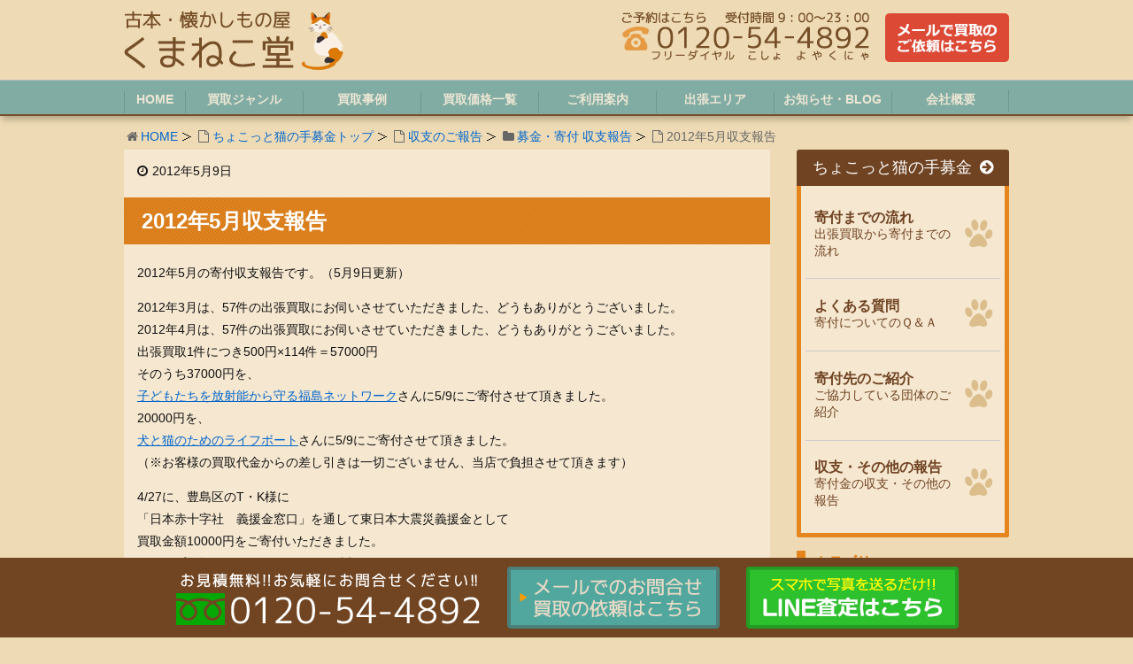

--- FILE ---
content_type: text/html; charset=UTF-8
request_url: https://www.kumanekodou.com/report/159/
body_size: 12982
content:
<!DOCTYPE html>
<html lang="ja">

		<head>
				<meta charset="UTF-8" />
		<meta http-equiv="X-UA-Compatible" content="IE=edge" />
		<meta name="viewport" content="width=device-width, initial-scale=1, user-scalable=no" />

		<meta name="author" content="くまねこ堂 ちょこっと猫の手募金" />
		
	  <meta name="robots" content="index, follow, max-image-preview:large, max-snippet:-1, max-video-preview:-1" />

	<!-- This site is optimized with the Yoast SEO plugin v26.5 - https://yoast.com/wordpress/plugins/seo/ -->
	<title>2012年5月収支報告｜くまねこ堂 ちょこっと猫の手募金</title>
	<meta name="description" content="2012年5月の寄付収支報告です。（5月9日更新） 2012年3月は、57件の出張買取にお伺いさせていただきました、どうもありがとうございました。" />
	<link rel="canonical" href="https://www.kumanekodou.com/report/159/" />
	<meta property="og:locale" content="ja_JP" />
	<meta property="og:type" content="article" />
	<meta property="og:title" content="2012年5月収支報告｜くまねこ堂 ちょこっと猫の手募金" />
	<meta property="og:description" content="2012年5月の寄付収支報告です。（5月9日更新） 2012年3月は、57件の出張買取にお伺いさせていただきました、どうもありがとうございました。" />
	<meta property="og:url" content="https://www.kumanekodou.com/report/159/" />
	<meta property="og:site_name" content="くまねこ堂 ちょこっと猫の手募金" />
	<meta property="article:published_time" content="2012-05-09T04:35:55+00:00" />
	<meta property="article:modified_time" content="2019-03-16T02:33:22+00:00" />
	<meta property="og:image" content="https://www.kumanekodou.com/report/wp-content/uploads/2012/05/2012070917240000-300x225.jpg" />
	<meta name="author" content="kumaneko" />
	<meta name="twitter:label1" content="執筆者" />
	<meta name="twitter:data1" content="kumaneko" />
	<script type="application/ld+json" class="yoast-schema-graph">{"@context":"https://schema.org","@graph":[{"@type":"WebPage","@id":"https://www.kumanekodou.com/report/159/","url":"https://www.kumanekodou.com/report/159/","name":"2012年5月収支報告｜くまねこ堂 ちょこっと猫の手募金","isPartOf":{"@id":"https://www.kumanekodou.com/report/#website"},"primaryImageOfPage":{"@id":"https://www.kumanekodou.com/report/159/#primaryimage"},"image":{"@id":"https://www.kumanekodou.com/report/159/#primaryimage"},"thumbnailUrl":"https://www.kumanekodou.com/report/wp-content/uploads/2012/05/2012070917240000-300x225.jpg","datePublished":"2012-05-09T04:35:55+00:00","dateModified":"2019-03-16T02:33:22+00:00","author":{"@id":"https://www.kumanekodou.com/report/#/schema/person/86157dfa1e3b864a48f394fcefca0f64"},"description":"2012年5月の寄付収支報告です。（5月9日更新） 2012年3月は、57件の出張買取にお伺いさせていただきました、どうもありがとうございました。","breadcrumb":{"@id":"https://www.kumanekodou.com/report/159/#breadcrumb"},"inLanguage":"ja","potentialAction":[{"@type":"ReadAction","target":["https://www.kumanekodou.com/report/159/"]}]},{"@type":"ImageObject","inLanguage":"ja","@id":"https://www.kumanekodou.com/report/159/#primaryimage","url":"https://www.kumanekodou.com/report/wp-content/uploads/2012/05/2012070917240000.jpg","contentUrl":"https://www.kumanekodou.com/report/wp-content/uploads/2012/05/2012070917240000.jpg","width":640,"height":480},{"@type":"BreadcrumbList","@id":"https://www.kumanekodou.com/report/159/#breadcrumb","itemListElement":[{"@type":"ListItem","position":1,"name":"ホーム","item":"https://www.kumanekodou.com/report/"},{"@type":"ListItem","position":2,"name":"2012年5月収支報告"}]},{"@type":"WebSite","@id":"https://www.kumanekodou.com/report/#website","url":"https://www.kumanekodou.com/report/","name":"くまねこ堂 ちょこっと猫の手募金","description":"本でできる募金について","potentialAction":[{"@type":"SearchAction","target":{"@type":"EntryPoint","urlTemplate":"https://www.kumanekodou.com/report/?s={search_term_string}"},"query-input":{"@type":"PropertyValueSpecification","valueRequired":true,"valueName":"search_term_string"}}],"inLanguage":"ja"},{"@type":"Person","@id":"https://www.kumanekodou.com/report/#/schema/person/86157dfa1e3b864a48f394fcefca0f64","name":"kumaneko","image":{"@type":"ImageObject","inLanguage":"ja","@id":"https://www.kumanekodou.com/report/#/schema/person/image/","url":"https://secure.gravatar.com/avatar/05588d44e424b463ae2eb5f60d118b463996a8785b8139bf659ebf5e30cdd030?s=96&d=mm&r=g","contentUrl":"https://secure.gravatar.com/avatar/05588d44e424b463ae2eb5f60d118b463996a8785b8139bf659ebf5e30cdd030?s=96&d=mm&r=g","caption":"kumaneko"},"sameAs":["https://www.kumanekodou.com"],"url":"https://www.kumanekodou.com/report/author/kumaneko/"}]}</script>
	<!-- / Yoast SEO plugin. -->


<script id="wpp-js" src="https://www.kumanekodou.com/report/wp-content/plugins/wordpress-popular-posts/assets/js/wpp.min.js?ver=7.3.6" data-sampling="0" data-sampling-rate="100" data-api-url="https://www.kumanekodou.com/report/wp-json/wordpress-popular-posts" data-post-id="159" data-token="f5ddd18ea2" data-lang="0" data-debug="0"></script>
<link rel="alternate" title="oEmbed (JSON)" type="application/json+oembed" href="https://www.kumanekodou.com/report/wp-json/oembed/1.0/embed?url=https%3A%2F%2Fwww.kumanekodou.com%2Freport%2F159%2F" />
<link rel="alternate" title="oEmbed (XML)" type="text/xml+oembed" href="https://www.kumanekodou.com/report/wp-json/oembed/1.0/embed?url=https%3A%2F%2Fwww.kumanekodou.com%2Freport%2F159%2F&#038;format=xml" />
<link rel="pingback" href="https://www.kumanekodou.com/report/xmlrpc.php" />
<link rel="alternate" type="application/rss+xml" title="くまねこ堂 ちょこっと猫の手募金 RSS Feed" href="https://www.kumanekodou.com/report/feed/" />
<link rel="alternate" type="application/atom+xml" title="くまねこ堂 ちょこっと猫の手募金 Atom Feed" href="https://www.kumanekodou.com/report/feed/atom/" />
<link rel="icon" href="https://www.kumanekodou.com/report/wp-content/themes/wpthkch/images/favicon.ico" />
<link rel="apple-touch-icon-precomposed" href="https://www.kumanekodou.com/report/wp-content/themes/wpthkch/images/apple-touch-icon-precomposed.png" />
	<style>
	.wp-pagenavi{float:left !important; }
	</style>
  <style id="wp-img-auto-sizes-contain-inline-css">
img:is([sizes=auto i],[sizes^="auto," i]){contain-intrinsic-size:3000px 1500px}
/*# sourceURL=wp-img-auto-sizes-contain-inline-css */
</style>
<style id="wp-block-library-inline-css">
:root{--wp-block-synced-color:#7a00df;--wp-block-synced-color--rgb:122,0,223;--wp-bound-block-color:var(--wp-block-synced-color);--wp-editor-canvas-background:#ddd;--wp-admin-theme-color:#007cba;--wp-admin-theme-color--rgb:0,124,186;--wp-admin-theme-color-darker-10:#006ba1;--wp-admin-theme-color-darker-10--rgb:0,107,160.5;--wp-admin-theme-color-darker-20:#005a87;--wp-admin-theme-color-darker-20--rgb:0,90,135;--wp-admin-border-width-focus:2px}@media (min-resolution:192dpi){:root{--wp-admin-border-width-focus:1.5px}}.wp-element-button{cursor:pointer}:root .has-very-light-gray-background-color{background-color:#eee}:root .has-very-dark-gray-background-color{background-color:#313131}:root .has-very-light-gray-color{color:#eee}:root .has-very-dark-gray-color{color:#313131}:root .has-vivid-green-cyan-to-vivid-cyan-blue-gradient-background{background:linear-gradient(135deg,#00d084,#0693e3)}:root .has-purple-crush-gradient-background{background:linear-gradient(135deg,#34e2e4,#4721fb 50%,#ab1dfe)}:root .has-hazy-dawn-gradient-background{background:linear-gradient(135deg,#faaca8,#dad0ec)}:root .has-subdued-olive-gradient-background{background:linear-gradient(135deg,#fafae1,#67a671)}:root .has-atomic-cream-gradient-background{background:linear-gradient(135deg,#fdd79a,#004a59)}:root .has-nightshade-gradient-background{background:linear-gradient(135deg,#330968,#31cdcf)}:root .has-midnight-gradient-background{background:linear-gradient(135deg,#020381,#2874fc)}:root{--wp--preset--font-size--normal:16px;--wp--preset--font-size--huge:42px}.has-regular-font-size{font-size:1em}.has-larger-font-size{font-size:2.625em}.has-normal-font-size{font-size:var(--wp--preset--font-size--normal)}.has-huge-font-size{font-size:var(--wp--preset--font-size--huge)}.has-text-align-center{text-align:center}.has-text-align-left{text-align:left}.has-text-align-right{text-align:right}.has-fit-text{white-space:nowrap!important}#end-resizable-editor-section{display:none}.aligncenter{clear:both}.items-justified-left{justify-content:flex-start}.items-justified-center{justify-content:center}.items-justified-right{justify-content:flex-end}.items-justified-space-between{justify-content:space-between}.screen-reader-text{border:0;clip-path:inset(50%);height:1px;margin:-1px;overflow:hidden;padding:0;position:absolute;width:1px;word-wrap:normal!important}.screen-reader-text:focus{background-color:#ddd;clip-path:none;color:#444;display:block;font-size:1em;height:auto;left:5px;line-height:normal;padding:15px 23px 14px;text-decoration:none;top:5px;width:auto;z-index:100000}html :where(.has-border-color){border-style:solid}html :where([style*=border-top-color]){border-top-style:solid}html :where([style*=border-right-color]){border-right-style:solid}html :where([style*=border-bottom-color]){border-bottom-style:solid}html :where([style*=border-left-color]){border-left-style:solid}html :where([style*=border-width]){border-style:solid}html :where([style*=border-top-width]){border-top-style:solid}html :where([style*=border-right-width]){border-right-style:solid}html :where([style*=border-bottom-width]){border-bottom-style:solid}html :where([style*=border-left-width]){border-left-style:solid}html :where(img[class*=wp-image-]){height:auto;max-width:100%}:where(figure){margin:0 0 1em}html :where(.is-position-sticky){--wp-admin--admin-bar--position-offset:var(--wp-admin--admin-bar--height,0px)}@media screen and (max-width:600px){html :where(.is-position-sticky){--wp-admin--admin-bar--position-offset:0px}}
/*# sourceURL=/wp-includes/css/dist/block-library/common.min.css */
</style>
<style id="classic-theme-styles-inline-css">
/*! This file is auto-generated */
.wp-block-button__link{color:#fff;background-color:#32373c;border-radius:9999px;box-shadow:none;text-decoration:none;padding:calc(.667em + 2px) calc(1.333em + 2px);font-size:1.125em}.wp-block-file__button{background:#32373c;color:#fff;text-decoration:none}
/*# sourceURL=/wp-includes/css/classic-themes.min.css */
</style>
<link rel="stylesheet" id="wordpress-popular-posts-css-css" href="//www.kumanekodou.com/report/wp-content/plugins/wordpress-popular-posts/assets/css/wpp.css" media="all" />
<link rel="stylesheet" id="wp-lightbox-2.min.css-css" href="//www.kumanekodou.com/report/wp-content/plugins/wp-lightbox-2/styles/lightbox.min.css" media="all" />
<link rel="stylesheet" id="wpthk-css" href="//www.kumanekodou.com/report/wp-content/themes/wpthk/style.min.css" media="all" />
<link rel="stylesheet" id="wpthkch-css" href="//www.kumanekodou.com/report/wp-content/themes/wpthkch/style.css" media="all" />
<noscript><link rel="stylesheet" id="async-css" href="//www.kumanekodou.com/report/wp-content/themes/wpthk/style.async.min.css" media="all" /></noscript>
<link rel="stylesheet" id="wp-pagenavi-style-css" href="//www.kumanekodou.com/report/wp-content/plugins/wp-pagenavi-style/css/css3_black.css" media="all" />
<script src="//www.kumanekodou.com/report/wp-includes/js/jquery/jquery.min.js" id="jquery-core-js"></script>
<script src="//www.kumanekodou.com/report/wp-includes/js/jquery/jquery-migrate.min.js" id="jquery-migrate-js"></script>
<script src="//www.kumanekodou.com/report/wp-content/themes/wpthk/js/wpthk.async.min.js" id="async-js" async defer></script>
<link rel="https://api.w.org/" href="https://www.kumanekodou.com/report/wp-json/" /><link rel="alternate" title="JSON" type="application/json" href="https://www.kumanekodou.com/report/wp-json/wp/v2/posts/159" />	<style>
	 .wp-pagenavi
	{
		font-size:12px !important;
	}
	</style>
	            <style id="wpp-loading-animation-styles">@-webkit-keyframes bgslide{from{background-position-x:0}to{background-position-x:-200%}}@keyframes bgslide{from{background-position-x:0}to{background-position-x:-200%}}.wpp-widget-block-placeholder,.wpp-shortcode-placeholder{margin:0 auto;width:60px;height:3px;background:#dd3737;background:linear-gradient(90deg,#dd3737 0%,#571313 10%,#dd3737 100%);background-size:200% auto;border-radius:3px;-webkit-animation:bgslide 1s infinite linear;animation:bgslide 1s infinite linear}</style>
            
<!-- Dynamic Widgets by QURL loaded - http://www.dynamic-widgets.com //-->
<style media="all">
/* <![CDATA[ */
@import url("https://www.kumanekodou.com/report/wp-content/plugins/wp-table-reloaded/css/plugin.css?ver=1.9.4");
@import url("https://www.kumanekodou.com/report/wp-content/plugins/wp-table-reloaded/css/datatables.css?ver=1.9.4");
/* ]]> */
</style>		<style id="wp-custom-css">
			
@media(min-width:729px) {

  #head-in nav #gnavi div>ul {
      display: flex !important;
  }

 #head-in nav #gnavi li {
      position: relative;
  }

#head-in nav  #gnavi li::before {
      content: "";
      position: absolute;
      left: 0px;
      top: 10px;
      width: 1px;
      height: 25px;
      background: #6c988f;
  }

  #head-in nav #gnavi li:last-child::after {
      content: "";
      position: absolute;
      right: 0px;
      top: 10px;
      width: 1px;
      height: 25px;
      background: #6c988f;
  }

 #head-in nav #gnavi li .n-link {
      color: #ece6d4;
      font-size: 11px;
      font-weight: bold;
      padding: 11px 0px 7px;
  }

#head-in nav #gnavi li .n-link span {
      display: block;
  }

 #head-in nav #gnavi li .n-link:hover {
      background: #82C0AC;
  }
}

@media(min-width:760px) {
 #head-in nav  #gnavi li .n-link {
      font-size: 12px;
  }
}

@media(min-width:800px) {
#head-in nav  #gnavi li .n-link {
      font-size: 13px;
  }
}

@media(min-width:900px) {
  #head-in nav #gnavi li::before {
      top: 12px;
  }

 #head-in nav #gnavi li .n-link {
      font-size: 14px;
      padding: 11px 0px 7px;
  }
}		</style>
			<style>
	img.wp-smiley,
	img.emoji {
		display: inline !important;
		border: none !important;
		box-shadow: none !important;
		height: 1em !important;
		width: 1em !important;
		margin: 0 0.07em !important;
		vertical-align: -0.1em !important;
		background: none !important;
		padding: 0 !important;
	}
	</style>
	
<link rel="stylesheet" href="https://www.kumanekodou.com/cssv2/block.css" media="all" />
		<script defer src="https://www.kumanekodou.com/report/wp-content/themes/wpthkch/jquery.sidr.min.js"></script>
		<script defer src="https://www.kumanekodou.com//java/preload.js"></script>
		</head>

	<body class="wp-singular post-template-default single single-post postid-159 single-format-standard wp-theme-wpthk wp-child-theme-wpthkch">
					<div id="header">
				<header>
										<div id="head-in">
						<div class="head-cover">
							<div class="info">
								
								
<link href="//maxcdn.bootstrapcdn.com/font-awesome/4.7.0/css/font-awesome.min.css" rel="stylesheet">
  <p id="site-logo"><a href="https://www.kumanekodou.com/" rel="home"><img src="https://www.kumanekodou.com/imgv2/default/logo.png" alt="くまねこ堂" /></a></p>
  <div class="contact">
      <p class="pc-sub">
        <span class="tel-num"><img src="https://www.kumanekodou.com/imgv2/default/h-tel.png" alt="ご予約はこちら　受付時間10：00～23：00　フリーダイヤル 0120-54-4892" /></span>
        <a href="https://www.kumanekodou.com/form/yoyaku_form/"><img src="https://www.kumanekodou.com/imgv2/default/h-mail.png" alt="メールで買取のご依頼はこちら" /></a>
      </p>
      <p class="sp-sub">
        <a href="https://www.kumanekodou.com/line/"><img height="70" src="https://www.kumanekodou.com/imgv2/default/sp-line.png" alt="LINE査定" /></a>
        <a href="https://www.kumanekodou.com/form/yoyaku_form/"><img height="70" src="https://www.kumanekodou.com/imgv2/default/sp-mail.png" alt="メール" /></a>
        <span class="tel-num"><img height="70" src="https://www.kumanekodou.com/imgv2/default/sp-tel.png" alt="電話" /></span>
        <a class="mobi-menu" href="#"><img height="70" src="https://www.kumanekodou.com/imgv2/default/sp-menu.png" alt="メニュー" /></a>
      </p>
  </div>
							</div>
							<!--/.info-->
													</div>
						<!--/.head-cover-->
						<nav>
  
<div id="nav">
<div id="gnavi">
<div id="sidr" class="menu">
  <ul>
    <li class="mobi-menu"><a class="mobi-menu" href="#">メニューを閉じる</a></li>
    <li>
      <a href="https://www.kumanekodou.com/" data-label="HOME" class="n-link">
          <span>HOME</span>
      </a>
    </li>
    <li>
      <span data-label="買取ジャンル" class="n-link">
          <span>買取ジャンル</span>
      </span>
      <ul>
          <li><a href="https://www.kumanekodou.com/book/">古本買取</a></li>
          <li><a href="https://www.kumanekodou.com/ukiyoe/">浮世絵・錦絵買取</a></li>
          <li><a href="https://www.kumanekodou.com/media/">CD・DVD・ブルーレイ買取</a></li>
          <li><a href="https://www.kumanekodou.com/retro-game/">レトロゲーム買取</a></li>
          <li><a href="https://www.kumanekodou.com/genre/">買取ジャンル一覧</a></li>
      </ul>
    </li>
    <li>
        <a href="https://www.kumanekodou.com/category/example/" data-label="買取事例"
            class="n-link">
            <span>買取事例</span>
        </a>
    </li>
    <li>
        <a href="https://www.kumanekodou.com/item_entry/" data-label="買取価格一覧"
            class="n-link">
            <span>買取価格一覧</span>
        </a>
    </li>
    <li>
        <span data-label="ご利用案内" class="n-link">
            <span>ご利用案内</span>
        </span>
        <ul>
            <li><a href="https://www.kumanekodou.com/info/">新着情報</a></li>
            <li><a href="https://www.kumanekodou.com/qa/">よくある質問</a></li>
            <li><a href="https://www.kumanekodou.com/lowest-price/">最低買取価格保証</a></li>
            <li><a href="https://www.kumanekodou.com/expensive/">高く売れる古本</a></li>
            <li><a href="https://www.kumanekodou.com/ihin/">遺品整理・片付け</a></li>
        </ul>
    </li>
    <li>
        <a href="https://www.kumanekodou.com/support/" data-label="出張エリア"
            class="n-link">
            <span>出張エリア</span>
        </a>
    </li>
    <li>
        <span data-label="お知らせ・BLOG" class="n-link">
            <span>お知らせ・BLOG</span>
        </span>
        <ul>
            <li class="cat-item cat-item-1"><a
                    href="https://www.kumanekodou.com/category/topics/">スタッフブログ/新着情報</a>
            </li>

            <li><a href="https://www.kumanekodou.com/tayori/">くまねこ堂妻のブログ</a></li>
            <li><a href="https://www.kumanekodou.com/report/">猫の手募金収支報告</a></li>
        </ul>
    </li>
    <li>
        <a href="https://www.kumanekodou.com/company/" data-label="会社概要" class="n-link">
            <span>会社概要</span>
        </a>
    </li>
  </ul>
</div>
</div><!--/#gnavi-->
</div><!--/#nav-->
  <ul class="sub-nav">
    <li><a href="https://www.kumanekodou.com/item_entry/"><i class="fa fa-calculator" aria-hidden="true"></i><br />買取価格一覧</a></li>
    <li><a href="https://www.kumanekodou.com/genre/"><i class="fa fa-book" aria-hidden="true"></i><br />買取ジャンル一覧</a></li>
    <li><a href="https://www.kumanekodou.com/form/yoyaku_form/"><img src="/imgv2/default/nav-mail.png" alt="" />メール</a></li>
    <li><span class="tel-num"><img src="/imgv2/default/nav-tel.png" alt="" />電話</span></li>
  </ul>
</nav>
					</div>
					<!--/#head-in-->
															</header>
			</div>
			<!--/#header-->
			
				
				
				<div class="container">
				    <div id="breadcrumb">
    <ol>
      <li class="first"><i class="fa fa-home fa-fw"></i><a href="https://www.kumanekodou.com/">HOME</a></li>
    <li><i class="fa fa-file-o fa-fw"></i><a href="https://www.kumanekodou.com/contribute/">ちょこっと猫の手募金トップ</a></li>
    <li><i class="fa fa-file-o fa-fw"></i><a href="https://www.kumanekodou.com/report/">収支のご報告</a></li>
              <li><i class="fa fa-folder fa-fw"></i><a href="https://www.kumanekodou.com/report/category/report/">募金・寄付 収支報告</a></li>
    <li><i class="fa fa-file-o fa-fw"></i>2012年5月収支報告</li>
    </ol>
  </div>

<script type="application/ld+json">
{
  "@context": "http://schema.org",
  "@type": "BreadcrumbList",
  "itemListElement":
  [
    {
      "@type": "ListItem",
      "position": 1,
      "item":
      {
        "@id": "https://www.kumanekodou.com/",
        "name": "HOME"
      }
    }
    ,{
      "@type": "ListItem",
      "position": 2,
      "item":
      {
        "@id": "https://www.kumanekodou.com/contribute/",
        "name": "ちょこっと猫の手募金トップ"
      }
    }
      ,{
      "@type": "ListItem",
      "position": 3,
      "item":
      {
        "@id": "https://www.kumanekodou.com/report/",
        "name": "収支のご報告"
      }
    }
                            ,{
        "@type": "ListItem",
        "position": 4,
        "item":
        {
          "@id": "https://www.kumanekodou.com/report/category/report/",
          "name": "募金・寄付 収支報告"
        }
      }
    ]
}
</script>
				
								<div id="primary" class="clearfix">
										<div id="main">
						<main>
							<div id="contents">
								<div id="core" class="pcore"><article>
<div id="post-159" class="post post-159 type-post status-publish format-standard category-report category-new">
<p class="meta"><i class="fa fa-clock-o"></i><span class="date published"><time class="entry-date updated" datetime="2012-05-09T13:35:55+09:00">2012年5月9日</time></span></p><h1 class="entry-title">2012年5月収支報告</h1>
<p>2012年5月の寄付収支報告です。（5月9日更新）</p>

<p>2012年3月は、57件の出張買取にお伺いさせていただきました、どうもありがとうございました。<br />
2012年4月は、57件の出張買取にお伺いさせていただきました、どうもありがとうございました。<br />
出張買取1件につき500円×114件＝57000円<br />
そのうち37000円を、<br />
<a href="http://kodomofukushima.net/?page_id=83" class="external">子どもたちを放射能から守る福島ネットワーク</a>さんに5/9にご寄付させて頂きました。<br />
20000円を、<br />
<a href="http://www.lifeboatjapan.org/?banner=234x60_x" class="external">犬と猫のためのライフボート</a>さんに5/9にご寄付させて頂きました。<br />
（※お客様の買取代金からの差し引きは一切ございません、当店で負担させて頂きます）</p>

<p>4/27に、豊島区のT・K様に<br />
「日本赤十字社　義援金窓口」を通して東日本大震災義援金として<br />
買取金額10000円をご寄付いただきました。<br />
5/9にご寄付させていただきました、誠にどうもありがとうございました。</p>

<p>5/5に、江東区のR・K様に<a href="http://www.lifeboatjapan.org/?banner=234x60_x" class="external">犬と猫のためのライフボート</a>さんに<br />
買取金額2000円をご寄付いただきました。<br />
5/9にご寄付させていただきました、誠にどうもありがとうございました。</p>

<p>ライフボートさんへのご寄付は、ライフボートさんの<a href="http://www.lifeboatjapan.org/cooperation/shien_houkoku.htm#m05" class="external">支援物資･支援金のご報告ページ</a>からもご確認いただけます。</p>

<p><a href="https://www.kumanekodou.com/report/wp-content/uploads/2012/05/2012070917240000.jpg" rel="lightbox[159]"><img fetchpriority="high" decoding="async" class="alignnone size-medium wp-image-170" title="2012070917240000" src="https://www.kumanekodou.com/report/wp-content/uploads/2012/05/2012070917240000-300x225.jpg" alt="" width="300" height="225" /></a></p><div class="clearfix"></div>
<hr /></div><!--/post-->
<h2 class="sns-msg">よろしければシェアお願いします</h2>
<aside>
<div id="sns-bottoms">
<div class="sns-c">
<ul class="snsb clearfix">
<!--twitter-->
<li class="twitter"><a href="https://twitter.com/share?text=2012%E5%B9%B45%E6%9C%88%E5%8F%8E%E6%94%AF%E5%A0%B1%E5%91%8A%EF%BD%9C%E3%81%8F%E3%81%BE%E3%81%AD%E3%81%93%E5%A0%82%20%E3%81%A1%E3%82%87%E3%81%93%E3%81%A3%E3%81%A8%E7%8C%AB%E3%81%AE%E6%89%8B%E5%8B%9F%E9%87%91&amp;url=https://www.kumanekodou.com/report/159/" title="Tweet" target="blank" rel="nofollow"><i class="fa fa-twitter">&nbsp;</i><span class="snsname">Twitter</span></a></li>
<!--facebook-->
<li class="facebook"><a href="https://www.facebook.com/sharer/sharer.php?u=https://www.kumanekodou.com/report/159/&amp;t=2012%E5%B9%B45%E6%9C%88%E5%8F%8E%E6%94%AF%E5%A0%B1%E5%91%8A%EF%BD%9C%E3%81%8F%E3%81%BE%E3%81%AD%E3%81%93%E5%A0%82%20%E3%81%A1%E3%82%87%E3%81%93%E3%81%A3%E3%81%A8%E7%8C%AB%E3%81%AE%E6%89%8B%E5%8B%9F%E9%87%91" title="Share on Facebook" target="blank" rel="nofollow"><i class="fa fa-facebook">&nbsp;</i><span class="snsname">Facebook</span></a></li>
<!--LINE-->
<li class="line"><a href="https://line.me/R/msg/text/?2012%E5%B9%B45%E6%9C%88%E5%8F%8E%E6%94%AF%E5%A0%B1%E5%91%8A%EF%BD%9C%E3%81%8F%E3%81%BE%E3%81%AD%E3%81%93%E5%A0%82%20%E3%81%A1%E3%82%87%E3%81%93%E3%81%A3%E3%81%A8%E7%8C%AB%E3%81%AE%E6%89%8B%E5%8B%9F%E9%87%91%0Ahttps://www.kumanekodou.com/report/159/" target="_blank"><i class="fa fa-comment" aria-hidden="true">&nbsp;</i><span class="snsname">LINE</span></a></li>
</ul>
<div class="clearfix"></div>
</div>
</div>
</aside>
<!--nav-->
<div class="pnavi">
<div class="next"><a href="https://www.kumanekodou.com/report/162/" rel="next"><div class="no-img-next"><i class="fa fa-sticky-note-o"></i></div><div class="ntitle">2012年6月収支報告</div><div class="next-arrow"><i class="fa fa-arrow-right pull-right"></i>Next</div></a></div>
<div class="prev"><a href="https://www.kumanekodou.com/report/156/" rel="prev"><div class="no-img-prev"><i class="fa fa-file-text-o"></i></div><div class="ptitle">2012年3月収支報告</div><div class="prev-arrow"><i class="fa fa-arrow-left pull-left"></i>Prev</div></a></div>
</div><!--/pnavi-->
<p class="txt-r"><a href="https://www.kumanekodou.com/report/date/2012/05/">2012年5月に投稿したくまねこ堂 ちょこっと猫の手募金の記事一覧</a></p>
<!--/nav-->
<div id="trackback">
<h3 class="tb"><i class="fa fa-reply-all"></i>この記事のトラックバックURL</h3>
<input type="text" name="trackback_url" size="60" value="https://www.kumanekodou.com/report/159/trackback/" readonly="readonly" class="trackback-url" tabindex="0" accesskey="t" />
</div>
</article>
</div><!--/#core-->
</div><!--/#contents-->
</main>
</div><!--/#main-->
<div class="sidebar">
<div id="side">
<aside>
<div id="side-fixed">
<div id="text-4" class="widget widget_text">			<div class="textwidget"><div class="s-serv-menu cat-hand">
<h3><a href="https://www.kumanekodou.com/contribute/">ちょこっと猫の手募金<i class="fa fa-arrow-circle-right"></i></a></h3>
<ul>
<li><a href="https://www.kumanekodou.com/contribute/flow/"><span>寄付までの流れ</span>出張買取から寄付までの流れ</a></li>
<li><a href="https://www.kumanekodou.com/contribute/contribute-qa/"><span>よくある質問</span>寄付についてのＱ＆Ａ</a></li>
<li><a href="https://www.kumanekodou.com/contribute/donation/"><span>寄付先のご紹介</span>ご協力している団体のご紹介</a></li>
<li><a href="https://www.kumanekodou.com/report/"><span>収支・その他の報告</span>寄付金の収支・その他の報告</a></li>
</ul>
</div>
</div>
		</div><div id="mycategoryorder" class="widget widget_categories"><h3 class="side-title">カテゴリー</h3>			<ul>
				<li class="cat-item cat-item-1"><a href="https://www.kumanekodou.com/report/category/report/">募金・寄付 収支報告</a>
</li>
	<li class="cat-item cat-item-3"><a href="https://www.kumanekodou.com/report/category/bokin/">募金・寄贈</a>
</li>
	<li class="cat-item cat-item-4"><a href="https://www.kumanekodou.com/report/category/new/">猫の手募金ＮＥＷＳ</a>
</li>
			</ul>
			</div><div id="archives-3" class="widget widget_archive"><h3 class="side-title">アーカイブ</h3>		<label class="screen-reader-text" for="archives-dropdown-3">アーカイブ</label>
		<select id="archives-dropdown-3" name="archive-dropdown">
			
			<option value="">月を選択</option>
				<option value='https://www.kumanekodou.com/report/date/2025/12/'> 2025年12月 </option>
	<option value='https://www.kumanekodou.com/report/date/2025/11/'> 2025年11月 </option>
	<option value='https://www.kumanekodou.com/report/date/2025/09/'> 2025年9月 </option>
	<option value='https://www.kumanekodou.com/report/date/2025/06/'> 2025年6月 </option>
	<option value='https://www.kumanekodou.com/report/date/2025/04/'> 2025年4月 </option>
	<option value='https://www.kumanekodou.com/report/date/2025/03/'> 2025年3月 </option>
	<option value='https://www.kumanekodou.com/report/date/2025/01/'> 2025年1月 </option>
	<option value='https://www.kumanekodou.com/report/date/2024/11/'> 2024年11月 </option>
	<option value='https://www.kumanekodou.com/report/date/2024/10/'> 2024年10月 </option>
	<option value='https://www.kumanekodou.com/report/date/2024/07/'> 2024年7月 </option>
	<option value='https://www.kumanekodou.com/report/date/2024/06/'> 2024年6月 </option>
	<option value='https://www.kumanekodou.com/report/date/2024/05/'> 2024年5月 </option>
	<option value='https://www.kumanekodou.com/report/date/2023/12/'> 2023年12月 </option>
	<option value='https://www.kumanekodou.com/report/date/2023/11/'> 2023年11月 </option>
	<option value='https://www.kumanekodou.com/report/date/2023/07/'> 2023年7月 </option>
	<option value='https://www.kumanekodou.com/report/date/2023/06/'> 2023年6月 </option>
	<option value='https://www.kumanekodou.com/report/date/2022/12/'> 2022年12月 </option>
	<option value='https://www.kumanekodou.com/report/date/2022/11/'> 2022年11月 </option>
	<option value='https://www.kumanekodou.com/report/date/2022/10/'> 2022年10月 </option>
	<option value='https://www.kumanekodou.com/report/date/2022/09/'> 2022年9月 </option>
	<option value='https://www.kumanekodou.com/report/date/2022/08/'> 2022年8月 </option>
	<option value='https://www.kumanekodou.com/report/date/2022/06/'> 2022年6月 </option>
	<option value='https://www.kumanekodou.com/report/date/2022/04/'> 2022年4月 </option>
	<option value='https://www.kumanekodou.com/report/date/2022/02/'> 2022年2月 </option>
	<option value='https://www.kumanekodou.com/report/date/2021/11/'> 2021年11月 </option>
	<option value='https://www.kumanekodou.com/report/date/2021/10/'> 2021年10月 </option>
	<option value='https://www.kumanekodou.com/report/date/2021/09/'> 2021年9月 </option>
	<option value='https://www.kumanekodou.com/report/date/2021/08/'> 2021年8月 </option>
	<option value='https://www.kumanekodou.com/report/date/2021/06/'> 2021年6月 </option>
	<option value='https://www.kumanekodou.com/report/date/2021/05/'> 2021年5月 </option>
	<option value='https://www.kumanekodou.com/report/date/2021/04/'> 2021年4月 </option>
	<option value='https://www.kumanekodou.com/report/date/2021/03/'> 2021年3月 </option>
	<option value='https://www.kumanekodou.com/report/date/2021/01/'> 2021年1月 </option>
	<option value='https://www.kumanekodou.com/report/date/2020/10/'> 2020年10月 </option>
	<option value='https://www.kumanekodou.com/report/date/2020/09/'> 2020年9月 </option>
	<option value='https://www.kumanekodou.com/report/date/2020/06/'> 2020年6月 </option>
	<option value='https://www.kumanekodou.com/report/date/2020/05/'> 2020年5月 </option>
	<option value='https://www.kumanekodou.com/report/date/2020/04/'> 2020年4月 </option>
	<option value='https://www.kumanekodou.com/report/date/2020/01/'> 2020年1月 </option>
	<option value='https://www.kumanekodou.com/report/date/2019/12/'> 2019年12月 </option>
	<option value='https://www.kumanekodou.com/report/date/2019/11/'> 2019年11月 </option>
	<option value='https://www.kumanekodou.com/report/date/2019/10/'> 2019年10月 </option>
	<option value='https://www.kumanekodou.com/report/date/2019/07/'> 2019年7月 </option>
	<option value='https://www.kumanekodou.com/report/date/2019/06/'> 2019年6月 </option>
	<option value='https://www.kumanekodou.com/report/date/2019/05/'> 2019年5月 </option>
	<option value='https://www.kumanekodou.com/report/date/2019/04/'> 2019年4月 </option>
	<option value='https://www.kumanekodou.com/report/date/2019/02/'> 2019年2月 </option>
	<option value='https://www.kumanekodou.com/report/date/2018/09/'> 2018年9月 </option>
	<option value='https://www.kumanekodou.com/report/date/2018/07/'> 2018年7月 </option>
	<option value='https://www.kumanekodou.com/report/date/2018/04/'> 2018年4月 </option>
	<option value='https://www.kumanekodou.com/report/date/2018/02/'> 2018年2月 </option>
	<option value='https://www.kumanekodou.com/report/date/2018/01/'> 2018年1月 </option>
	<option value='https://www.kumanekodou.com/report/date/2017/11/'> 2017年11月 </option>
	<option value='https://www.kumanekodou.com/report/date/2017/10/'> 2017年10月 </option>
	<option value='https://www.kumanekodou.com/report/date/2017/08/'> 2017年8月 </option>
	<option value='https://www.kumanekodou.com/report/date/2017/07/'> 2017年7月 </option>
	<option value='https://www.kumanekodou.com/report/date/2017/06/'> 2017年6月 </option>
	<option value='https://www.kumanekodou.com/report/date/2017/05/'> 2017年5月 </option>
	<option value='https://www.kumanekodou.com/report/date/2017/01/'> 2017年1月 </option>
	<option value='https://www.kumanekodou.com/report/date/2016/12/'> 2016年12月 </option>
	<option value='https://www.kumanekodou.com/report/date/2016/11/'> 2016年11月 </option>
	<option value='https://www.kumanekodou.com/report/date/2016/10/'> 2016年10月 </option>
	<option value='https://www.kumanekodou.com/report/date/2016/07/'> 2016年7月 </option>
	<option value='https://www.kumanekodou.com/report/date/2016/05/'> 2016年5月 </option>
	<option value='https://www.kumanekodou.com/report/date/2016/03/'> 2016年3月 </option>
	<option value='https://www.kumanekodou.com/report/date/2016/01/'> 2016年1月 </option>
	<option value='https://www.kumanekodou.com/report/date/2015/10/'> 2015年10月 </option>
	<option value='https://www.kumanekodou.com/report/date/2015/06/'> 2015年6月 </option>
	<option value='https://www.kumanekodou.com/report/date/2015/04/'> 2015年4月 </option>
	<option value='https://www.kumanekodou.com/report/date/2015/01/'> 2015年1月 </option>
	<option value='https://www.kumanekodou.com/report/date/2014/10/'> 2014年10月 </option>
	<option value='https://www.kumanekodou.com/report/date/2014/08/'> 2014年8月 </option>
	<option value='https://www.kumanekodou.com/report/date/2014/03/'> 2014年3月 </option>
	<option value='https://www.kumanekodou.com/report/date/2013/12/'> 2013年12月 </option>
	<option value='https://www.kumanekodou.com/report/date/2013/08/'> 2013年8月 </option>
	<option value='https://www.kumanekodou.com/report/date/2013/05/'> 2013年5月 </option>
	<option value='https://www.kumanekodou.com/report/date/2013/03/'> 2013年3月 </option>
	<option value='https://www.kumanekodou.com/report/date/2012/12/'> 2012年12月 </option>
	<option value='https://www.kumanekodou.com/report/date/2012/09/'> 2012年9月 </option>
	<option value='https://www.kumanekodou.com/report/date/2012/06/'> 2012年6月 </option>
	<option value='https://www.kumanekodou.com/report/date/2012/05/'> 2012年5月 </option>
	<option value='https://www.kumanekodou.com/report/date/2012/03/'> 2012年3月 </option>
	<option value='https://www.kumanekodou.com/report/date/2012/02/'> 2012年2月 </option>
	<option value='https://www.kumanekodou.com/report/date/2012/01/'> 2012年1月 </option>
	<option value='https://www.kumanekodou.com/report/date/2011/12/'> 2011年12月 </option>
	<option value='https://www.kumanekodou.com/report/date/2011/11/'> 2011年11月 </option>
	<option value='https://www.kumanekodou.com/report/date/2011/09/'> 2011年9月 </option>
	<option value='https://www.kumanekodou.com/report/date/2011/08/'> 2011年8月 </option>
	<option value='https://www.kumanekodou.com/report/date/2011/06/'> 2011年6月 </option>
	<option value='https://www.kumanekodou.com/report/date/2011/05/'> 2011年5月 </option>
	<option value='https://www.kumanekodou.com/report/date/2011/04/'> 2011年4月 </option>
	<option value='https://www.kumanekodou.com/report/date/2011/03/'> 2011年3月 </option>
	<option value='https://www.kumanekodou.com/report/date/2010/12/'> 2010年12月 </option>
	<option value='https://www.kumanekodou.com/report/date/2010/10/'> 2010年10月 </option>
	<option value='https://www.kumanekodou.com/report/date/2010/09/'> 2010年9月 </option>
	<option value='https://www.kumanekodou.com/report/date/2010/08/'> 2010年8月 </option>
	<option value='https://www.kumanekodou.com/report/date/2010/07/'> 2010年7月 </option>
	<option value='https://www.kumanekodou.com/report/date/2010/06/'> 2010年6月 </option>

		</select>

			<script type="text/javascript">
/* <![CDATA[ */

( ( dropdownId ) => {
	const dropdown = document.getElementById( dropdownId );
	function onSelectChange() {
		setTimeout( () => {
			if ( 'escape' === dropdown.dataset.lastkey ) {
				return;
			}
			if ( dropdown.value ) {
				document.location.href = dropdown.value;
			}
		}, 250 );
	}
	function onKeyUp( event ) {
		if ( 'Escape' === event.key ) {
			dropdown.dataset.lastkey = 'escape';
		} else {
			delete dropdown.dataset.lastkey;
		}
	}
	function onClick() {
		delete dropdown.dataset.lastkey;
	}
	dropdown.addEventListener( 'keyup', onKeyUp );
	dropdown.addEventListener( 'click', onClick );
	dropdown.addEventListener( 'change', onSelectChange );
})( "archives-dropdown-3" );

//# sourceURL=WP_Widget_Archives%3A%3Awidget
/* ]]> */
</script>
</div><div id="execphp-3" class="widget widget_execphp">			<div class="execphpwidget"><br />
<br />
<br />
</div>
		</div></div>
</aside>
</div><!--/#side-->
</div><!--/.sidebar-->
</div><!--/#primary-->
<div class="clearfix"></div>
</div><!--/#container-->

<div class="f-box">
  <div class="taiou">
    <h3>古本買取くまねこ堂 出張買取対応エリア</h3>
    <p class="txt-c">埼玉県・東京都・千葉県・茨城県・神奈川県を中心に承っております。詳しくは<a href="https://www.kumanekodou.com/support/">対応エリア</a>をご確認ください。</p>
    <ul>
      <li><a href="https://www.kumanekodou.com/support/tokyo/">東京都</a></li>
      <li><a href="https://www.kumanekodou.com/support/saitama/">埼玉県</a></li>
      <li><a href="https://www.kumanekodou.com/support/chiba/">千葉県</a></li>
      <li><a href="https://www.kumanekodou.com/support/ibaraki/">茨城県</a></li>
      <li><a href="https://www.kumanekodou.com/support/kanagawa/">神奈川県</a></li>
    </ul>
  </div>
</div>
<div id="footer">
<footer>
<div id="foot-in">
    <ul class="tree">
    <li>
      <span class="bough">くまねこ堂</span>
      <ul>
        <li><a href="https://www.kumanekodou.com/">HOME</a></li>
        <li><a href="https://www.kumanekodou.com/company/">会社概要</a></li>
        <li><a href="https://www.kumanekodou.com/company/policy/">個人情報保護方針</a></li>
        <li><a href="https://www.kumanekodou.com/law/">特定商取引法に基づく表記</a></li>
        <li><a href="https://www.kumanekodou.com/sitemap/">サイトマップ</a></li>
        <li><a href="https://www.kumanekodou.com/company/nice/">お勧めサイト</a></li>
        <li><a href="https://www.kumanekodou.com/recruit/">アルバイト募集</a></li>
        <li><a href="https://www.kumanekodou.com/tayori/19463/">スタッフ紹介</a></li>
        <li><a href="https://www.kumanekodou.com/form/">お問合わせ</a></li>
        <li><a href="https://www.kumanekodou.com/form/yoyaku_form/">出張買取のお申込み</a></li>
        <li><a href="https://www.kumanekodou.com/form/part-form/">アルバイト応募フォーム</a></li>
      </ul>
    </li>
    <li>
      <span class="bough">買取ジャンル</span>
      <ul>
        <li><a href="https://www.kumanekodou.com/book/">古本買取</a></li>
        <li><a href="https://www.kumanekodou.com/ukiyoe/">浮世絵・錦絵買取</a></li>
        <li><a href="https://www.kumanekodou.com/media/">CD・DVD・ブルーレイ買取</a></li>
        <li><a href="https://www.kumanekodou.com/retro-game/">レトロゲーム買取</a></li>
        <li><a href="https://www.kumanekodou.com/genre/">買取ジャンル一覧</a></li>
        <li><a href="https://www.kumanekodou.com/item_entry/">買取価格一覧</a></li>
      </ul>
      <span class="bough">ちょこっと猫の手募金</span>
      <ul>
        <li><a href="https://www.kumanekodou.com/contribute/">ちょこっと猫の手募金トップ</a></li>
        <li><a href="https://www.kumanekodou.com/contribute/flow/">寄付までの流れ</a></li>
        <li><a href="https://www.kumanekodou.com/contribute/contribute-qa/">寄付についてのよくある質問</a></li>
        <li><a href="https://www.kumanekodou.com/contribute/donation/">寄付先のご紹介</a></li>
        <li><a href="https://www.kumanekodou.com/report/">収支・その他の報告</a></li>
      </ul>
    </li>
    <li>
      <span class="bough">ご利用案内</span>
      <ul>
        <li><a href="https://www.kumanekodou.com/info/">出張買取のご案内</a></li>
        <li><a href="https://www.kumanekodou.com/support/">対応エリア</a></li>
        <li><a href="https://www.kumanekodou.com/qa/">よくある質問</a></li>
        <li><a href="https://www.kumanekodou.com/lowest-price/">最低買取価格保証</a></li>
        <li><a href="https://www.kumanekodou.com/expensive/">高く売れる古本</a></li>
        <li><a href="https://www.kumanekodou.com/ihin/">遺品整理・片付け</a></li>
      </ul>
      <span class="bough">BLOG</span>
      <ul>
        <li><a href="https://www.kumanekodou.com/category/example/">買取事例</a></li>
        <li><a href="https://www.kumanekodou.com/tayori/">くまねこ堂妻のブログ</a></li>
      </ul>
    </li>
    <li>
      <div>
        <span>〒136-0076<br />東京都江東区南砂5-7-22<br />三光リビングビル1階</span>
        <span>TEL：<span class="tel-num">0120-54-4892</span></span>
        <span>FAX：03-6666-3627</span>
        <span class="license">古物商許可 ： 東京都公安委員会　第305580506076号</span>
      </div>
    </li>
  </ul>
<p class="copy">Copyright&copy;くまねこ堂 ちょこっと猫の手募金 All Rights Reserved.</p>
</div><!--/#foot-in-->
<p id="f-bar"><span class="tel-num"><img height="60" src="https://www.kumanekodou.com/imgv2/default/f-tel.png" alt="お見積無料！ お気軽にお問合せ下さい！　フリーダイヤル 0120-54-4892" /></span><a href="https://www.kumanekodou.com/form/yoyaku_form/"><img height="60" src="https://www.kumanekodou.com/imgv2/default/f-mail.png" alt="メールでのお問合せ、買取の依頼はこちら" /></a><a href="https://www.kumanekodou.com/line/"><img height="60" src="https://www.kumanekodou.com/imgv2/default/f-line.png" alt="スマホで写真を送るだけ！ LINE査定はこちら" /></a></p>
</footer>
</div><!--/#footer-->
<div id="page-top"><i class="fa fa-caret-square-o-up"></i><span class="ptop"> PAGE TOP</span></div>
<script src="//www.kumanekodou.com/report/wp-content/themes/wpthk/js/wpthk.min.js" defer></script>
<script src="//www.kumanekodou.com/report/wp-content/themes/wpthkch/wpthkch.js" defer></script>
	
<script>
jQuery(function($){
    var w = $(window).width();
    var x = 730;
    if (w < x) {
      $(document).ready(function(){
        $(".bough").click(function(){
          $(this).next("ul").toggle("slow");
          if($(this).is(".open")){
            $(this).removeClass("open");
          }else{
            $(this).addClass("open")
          }
        })
      });
      $(".bough").next("ul").hide();
    }
});
</script>
<script type="speculationrules">
{"prefetch":[{"source":"document","where":{"and":[{"href_matches":"/report/*"},{"not":{"href_matches":["/report/wp-*.php","/report/wp-admin/*","/report/wp-content/uploads/*","/report/wp-content/*","/report/wp-content/plugins/*","/report/wp-content/themes/wpthkch/*","/report/wp-content/themes/wpthk/*","/report/*\\?(.+)"]}},{"not":{"selector_matches":"a[rel~=\"nofollow\"]"}},{"not":{"selector_matches":".no-prefetch, .no-prefetch a"}}]},"eagerness":"conservative"}]}
</script>
<script id="wp-emoji-settings" type="application/json">
{"baseUrl":"https://s.w.org/images/core/emoji/17.0.2/72x72/","ext":".png","svgUrl":"https://s.w.org/images/core/emoji/17.0.2/svg/","svgExt":".svg","source":{"concatemoji":"https://www.kumanekodou.com/report/wp-includes/js/wp-emoji-release.min.js"}}
</script>
<script type="module">
/* <![CDATA[ */
/*! This file is auto-generated */
const a=JSON.parse(document.getElementById("wp-emoji-settings").textContent),o=(window._wpemojiSettings=a,"wpEmojiSettingsSupports"),s=["flag","emoji"];function i(e){try{var t={supportTests:e,timestamp:(new Date).valueOf()};sessionStorage.setItem(o,JSON.stringify(t))}catch(e){}}function c(e,t,n){e.clearRect(0,0,e.canvas.width,e.canvas.height),e.fillText(t,0,0);t=new Uint32Array(e.getImageData(0,0,e.canvas.width,e.canvas.height).data);e.clearRect(0,0,e.canvas.width,e.canvas.height),e.fillText(n,0,0);const a=new Uint32Array(e.getImageData(0,0,e.canvas.width,e.canvas.height).data);return t.every((e,t)=>e===a[t])}function p(e,t){e.clearRect(0,0,e.canvas.width,e.canvas.height),e.fillText(t,0,0);var n=e.getImageData(16,16,1,1);for(let e=0;e<n.data.length;e++)if(0!==n.data[e])return!1;return!0}function u(e,t,n,a){switch(t){case"flag":return n(e,"\ud83c\udff3\ufe0f\u200d\u26a7\ufe0f","\ud83c\udff3\ufe0f\u200b\u26a7\ufe0f")?!1:!n(e,"\ud83c\udde8\ud83c\uddf6","\ud83c\udde8\u200b\ud83c\uddf6")&&!n(e,"\ud83c\udff4\udb40\udc67\udb40\udc62\udb40\udc65\udb40\udc6e\udb40\udc67\udb40\udc7f","\ud83c\udff4\u200b\udb40\udc67\u200b\udb40\udc62\u200b\udb40\udc65\u200b\udb40\udc6e\u200b\udb40\udc67\u200b\udb40\udc7f");case"emoji":return!a(e,"\ud83e\u1fac8")}return!1}function f(e,t,n,a){let r;const o=(r="undefined"!=typeof WorkerGlobalScope&&self instanceof WorkerGlobalScope?new OffscreenCanvas(300,150):document.createElement("canvas")).getContext("2d",{willReadFrequently:!0}),s=(o.textBaseline="top",o.font="600 32px Arial",{});return e.forEach(e=>{s[e]=t(o,e,n,a)}),s}function r(e){var t=document.createElement("script");t.src=e,t.defer=!0,document.head.appendChild(t)}a.supports={everything:!0,everythingExceptFlag:!0},new Promise(t=>{let n=function(){try{var e=JSON.parse(sessionStorage.getItem(o));if("object"==typeof e&&"number"==typeof e.timestamp&&(new Date).valueOf()<e.timestamp+604800&&"object"==typeof e.supportTests)return e.supportTests}catch(e){}return null}();if(!n){if("undefined"!=typeof Worker&&"undefined"!=typeof OffscreenCanvas&&"undefined"!=typeof URL&&URL.createObjectURL&&"undefined"!=typeof Blob)try{var e="postMessage("+f.toString()+"("+[JSON.stringify(s),u.toString(),c.toString(),p.toString()].join(",")+"));",a=new Blob([e],{type:"text/javascript"});const r=new Worker(URL.createObjectURL(a),{name:"wpTestEmojiSupports"});return void(r.onmessage=e=>{i(n=e.data),r.terminate(),t(n)})}catch(e){}i(n=f(s,u,c,p))}t(n)}).then(e=>{for(const n in e)a.supports[n]=e[n],a.supports.everything=a.supports.everything&&a.supports[n],"flag"!==n&&(a.supports.everythingExceptFlag=a.supports.everythingExceptFlag&&a.supports[n]);var t;a.supports.everythingExceptFlag=a.supports.everythingExceptFlag&&!a.supports.flag,a.supports.everything||((t=a.source||{}).concatemoji?r(t.concatemoji):t.wpemoji&&t.twemoji&&(r(t.twemoji),r(t.wpemoji)))});
//# sourceURL=https://www.kumanekodou.com/report/wp-includes/js/wp-emoji-loader.min.js
/* ]]> */
</script>
<script src="//www.kumanekodou.com/report/wp-includes/js/comment-reply.min.js" id="comment-reply-js" async="async" data-wp-strategy="async" fetchpriority="low"></script>
<script id="wp-jquery-lightbox-js-extra">
/* <![CDATA[ */
var JQLBSettings = {"fitToScreen":"1","resizeSpeed":"400","displayDownloadLink":"0","navbarOnTop":"0","loopImages":"","resizeCenter":"","marginSize":"0","linkTarget":"","help":"","prevLinkTitle":"previous image","nextLinkTitle":"next image","prevLinkText":"\u00ab Previous","nextLinkText":"Next \u00bb","closeTitle":"close image gallery","image":"Image ","of":" of ","download":"Download","jqlb_overlay_opacity":"80","jqlb_overlay_color":"#000000","jqlb_overlay_close":"1","jqlb_border_width":"10","jqlb_border_color":"#ffffff","jqlb_border_radius":"0","jqlb_image_info_background_transparency":"100","jqlb_image_info_bg_color":"#ffffff","jqlb_image_info_text_color":"#000000","jqlb_image_info_text_fontsize":"10","jqlb_show_text_for_image":"1","jqlb_next_image_title":"next image","jqlb_previous_image_title":"previous image","jqlb_next_button_image":"https://www.kumanekodou.com/report/wp-content/plugins/wp-lightbox-2/styles/images/next.gif","jqlb_previous_button_image":"https://www.kumanekodou.com/report/wp-content/plugins/wp-lightbox-2/styles/images/prev.gif","jqlb_maximum_width":"","jqlb_maximum_height":"","jqlb_show_close_button":"1","jqlb_close_image_title":"close image gallery","jqlb_close_image_max_heght":"22","jqlb_image_for_close_lightbox":"https://www.kumanekodou.com/report/wp-content/plugins/wp-lightbox-2/styles/images/closelabel.gif","jqlb_keyboard_navigation":"1","jqlb_popup_size_fix":"0"};
//# sourceURL=wp-jquery-lightbox-js-extra
/* ]]> */
</script>
<script src="//www.kumanekodou.com/report/wp-content/plugins/wp-lightbox-2/js/dist/wp-lightbox-2.min.js" id="wp-jquery-lightbox-js"></script>
<script id="q2w3_fixed_widget-js-extra">
/* <![CDATA[ */
var q2w3_sidebar_options = [{"use_sticky_position":false,"margin_top":10,"margin_bottom":0,"stop_elements_selectors":"","screen_max_width":0,"screen_max_height":0,"widgets":[]}];
//# sourceURL=q2w3_fixed_widget-js-extra
/* ]]> */
</script>
<script src="//www.kumanekodou.com/report/wp-content/plugins/q2w3-fixed-widget/js/frontend.min.js" id="q2w3_fixed_widget-js"></script>

</body>
</html>


--- FILE ---
content_type: text/css
request_url: https://www.kumanekodou.com/report/wp-content/themes/wpthkch/style.css
body_size: 10176
content:
/*! WpTHK Child CSS */
/* WpTHK WordPress Theme - free/libre wordpress platform
 *
 * @copyright Copyright (C) 2015 Thought is free.
 * @license http://www.gnu.org/licenses/gpl-2.0.html GPL v2 or later
 * @author LunaNuko
 * @link http://thk.kanzae.net/
 * @translators rakeem( http://rakeem.jp/ )
 *
 * This program is free software; you can redistribute it and/or modify
 * it under the terms of the GNU General Public License as published by
 * the Free Software Foundation; either version 2 of the License, or
 * (at your option) any later version.
 *
 *   Theme Name: WpTHK Child Theme
 *   Template: wpthk
 *   Text Domain: wpthkch
 *   Theme URI: http://thk.kanzae.net/wpthk/
 *   Description: SEO最適化、レスポンシブ、高速、多機能、Bootstrap搭載 ( SEO optimized, Responsive layout, Super Fast, Multi Feature, Bootstrap )
 *   Author: LunaNuko
 *   Author URI: http://thk.kanzae.net/
 *   License: GNU General Public License v2 or later
 *   License URI: http://www.gnu.org/licenses/gpl-2.0.html
 *   Tags: one-column, two-columns, three-columns, right-sidebar, left-sidebar, custom-header, custom-background, custom-colors, custom-menu, theme-options, featured-image-header, editor-style, sticky-post, threaded-comments, translation-ready
 *   Text Domain: wpthkch
 *   Since: 20151206
 *   Modify: 20160602
 *   Version: 2.00
 *   Template Version: 2.04
 *
 * ここから上を消すと正しく動作しなくなることがあります。
 * ( Erasing the elements above here might cause system issues. )
*/

/* 以下、好みに応じて子テーマ用のスタイルをお書きください。
 * ( Below here, please write down your own styles for the child theme. )
*/


/* 共通
------------------------------------------------------------*/
pre, ul, ol {
  margin: 0;
}
.post ul, .post ol {
  padding-left: 1em;
  margin-bottom: 1rem;
}
.post h2,
.post h2:first-child,
.post h3,
.post h3:first-child {
  margin-top: 0;
  padding: 0;
  margin-bottom: 1rem;
}

 /* (★注)←編集が必要なところに、このマークをつけてあります。その他は基本的に編集不要 */


/* レイアウト
------------------------------------------------------------*/
body {
  background: #EEDBB5;
}

.container {
  padding-bottom: 11px !important;
}
.container, #head-in nav, #primary, #footer {
  clear: both;
}
.info, #header #gnavi, #foot-in {
  margin: 0 auto;
}
.container {
  padding: 0 4%;
  margin: 0 auto;
}
#primary, #list .toc, .bottom-area, #core, #core.lcore {
  border: none;
}
#list .toc, .bottom-area, #core {
  padding-left: 0 !important;
  padding-right: 0 !important;
}
#list .toc {
  border-bottom: 1px solid #ccc;
  padding-bottom: 20px;
}
#core.pcore {
  background: none;
}
#main, .sidebar, #contents, #core {
  border: none;
  margin: 0 !important;
  padding: 0 !important;
}

div[id*="side-"], #col3,
.bottom-area {
  background: none;
}

#side .widget, #col3 .widget {
  border: none;
  margin: 0 0 15px;
  padding: 0;
}
#side .widget p {
  margin: 0;
}
div[id*="side-"] {
  border: none;
  padding: 0;
}
body[class*="template-page-1col"] #main,
body[class*="template-page-1col"] .w336 #main,
body[class*="template-page-1col"] #contents,
body[class*="template-page-1col"] .w336 #contents,
body[class*="template-page-1col-w"] #main,
body[class*="template-page-1col-w"] .w336 #main,
body[class*="template-page-1col-w"] #contents,
body[class*="template-page-1col-w"] .w336 #contents {
  clear: both;
  float: none;
  padding: 0;
  width: auto;
}

@media (min-width:1040px){
  body[class*="template-page-1col-w"] .container {
    padding-right: 0;
    padding-left: 0;
    width: auto;
  }
  body[class*="template-page-1col"] .post > .box,
  body[class*="template-page-1col-w"] .post > .box,
  body[class*="template-page-1col"] .post .outer > .box,
  body[class*="template-page-1col-w"] .post .outer > .box,
  body[class*="template-page-1col-w"] #breadcrumb > ol {
    max-width: 1000px;
    margin: 0 auto;
  }

} /* Eo min1040 */

@media (min-width:730px){
  body[class*="template-page-1col-w"] .outer {
    background: #BAD3CE; /* (★注)１カラム＆突抜けデザイン時の背景色・適宜変更 */
    color: #111; /* (★注)文字色 背景色が淡色の場合は削除 */
    margin-bottom: 5rem;
    padding: 5rem 0;
  }
  body[class*="template-page-1col"] #contents .post .outer > .box,
  body[class*="template-page-1col-w"] #contents .post .outer > .box {
    margin-bottom: 0;
  }
  body[class*="template-page-1col"] #contents .post .outer > .box + .box,
  body[class*="template-page-1col-w"] #contents .post .outer > .box + .box {
    margin-top: 4em;
  }
  body[class*="template-page-1col"] .post p,
  body[class*="template-page-1col-w"] .post p {
    font-size: 18px;
    line-height: 1.6em;
  }

  /* ▼サイドバー有りで突抜けデザイン */
  body[class*="page-template-default"] #main main,
  body[class*="post-template-default"] #main main,
  body[class*="item_entry-template-default"] #main main,
  body[class*="archive"] #main main {
    background: #F5E7D0;
    padding-right: 15px;
    padding-left: 15px;
  }

  body[class*="page-template-default"] #main main .outer,
  body[class*="post-template-default"] #main main .outer,
  body[class*="item_entry-template-default"] #main main .outer {
    margin-right: -15px;
    margin-left: -15px;
    padding: 4rem 15px;
  }
  body[class*="page-template-default"] #main main .outer {
    margin-top: 4em;
    padding-bottom: 3em;
  }
  #main main .outer {
    background: #BAD3CE;
  }
  #main main .outer.red {
    background: #DC4935;
    color: #E9D3AE;
  }
  #main main .outer.blue {
    background: #86AAA6;
  }
  #main main .outer.orange {
    background: #E68422;
  }
  #main main .outer.brown {
    background: #764F28;
    color: #E9D3AE;
  }
  body[class*="page-template-default"] #main main .outer > .box,
  body[class*="post-template-default"] #main main .outer > .box,
  body[class*="item_entry-template-default"] #main main .outer > .box {
    margin-bottom: 1em;
    padding: 0;
  }
  body[class*="page-template-default"] #main main .outer > .box +.box ,
  body[class*="post-template-default"] #main main .outer > .box +.box ,
  body[class*="item_entry-template-default"] #main main .outer > .box +.box,
  body[class*="page-template-default"] #main main .outer + .box,
  body[class*="post-template-default"] #main main .outer + .box,
  body[class*="item_entry-template-default"] #main main .outer + .box {
    padding-top: 2em;
  }
  /* ▲サイドバー有りで突抜けデザイン */

} /* Eo min730 */

@media (max-width:1039px){
  body[class*="template-page-1col-w"] .outer {
    margin: 0 -3.5%;
    padding: 10px 3.5%;
  }
} /* Eo max1039 */


.error404 .post {
  padding-top: 2em;
}

#mainImg {
  background: #E69A42; /* (★注)ナビ下ビルボードの背景色・適宜変更 */
  clear: both;
  text-align: center;
  padding: 0;
}
#mainImg img {
  height: auto;
  width: 100%;
  max-width: 1000px;
}
.container #mainImg {
  margin-bottom: 20px;
}

@media (max-width: 729px) {
  #side {
    margin-left: -4%;
    margin-right: -4%;
  }
} /* Eo max729 */

@media (max-width: 1039px) {
  #primary, div[class*="container"] #header, div[class*="container"] #footer {
    margin-left: 0;
    margin-right: 0;
  }
} /* Eo max1039 */

@media (min-width: 730px) {
  .container {
    width: auto;
  }
  #main {
    float: left;
    margin: 0 0 0 2%;
    width: 73%;
  }
  .sidebar {
    float: right;
    margin: 0 2% 0 0;
    width: 24%;
  }
} /* Eo min730 */

@media (min-width: 992px) {
  #side {
    width: 100%;
  }
} /* Eo min992 */

@media (min-width: 1040px) {
  .container {
    width: 1040px;
    padding: 0 20px;
  }
  .logo, #head-band-in, div[id*="head-band"] .band-menu, #header .head-cover, #header #gnavi, #foot-in {
    max-width: 1000px !important;
    padding-right: 0;
    padding-left: 0;
  }
  #main {
    margin: 0;
    width: 730px;
  }
  .sidebar {
    margin: 0;
    width: 240px;
  }
  #side {
    max-width: 240px;
  }
} /* Eo min1040 */


/* ヘッダ
----------------------------------------------- */
#header {
/*  background: #EEDBB5;  (★注)ヘッダーの背景色 */
  border: none;
}
@media (max-width: 729px) {
  .head-cover {
/*    background: #EEDBB5;  (★注)ヘッダーの背景色 */
    border: none;
  }
} /* Eo max729 */

#header h1 {
  font-size: 14px;
  font-weight: normal;
  padding: 0.2em 0 0;
  margin: 0 0 0.2em;
  text-align: left;
}
#site-logo {
  float: left;
  margin: 0.2em 0 0;
  padding: 0;
  width: 40%; /* (★注)モバイル時 バランスを見て調整 */
  z-index: 99;
}
#header .contact {
  float: right;
  margin: 0.2em 0 0;
  text-align: right;
  width: 45%; /* (★注)モバイル時 基本的にボタン3つで45％、ボタン2つの時は35％ */
}

/* サブナビ */
nav .sub-nav {
  display: table;
  table-layout: fixed;
  margin-bottom: 0;
  width: 100%;
  z-index: 3;
}
nav .sub-nav li {
  display: table-cell;
  text-align: center;
  vertical-align: middle;
}
nav .sub-nav li img {
  display: block;
  height: auto;
  width: 80%;
  max-width: 100%;
}

@media (max-width: 729px) {
  #header .pc-sub {
    display: none;
  }
  #header .sp-sub {
    display: table;
    table-layout: fixed;
    width: 100%;
  }
  #header .sp-sub > span,
  #header .sp-sub > a {
    display: table-cell;
  }
  #gnavi .menu ul li img {
    display: none;
  }
  #gnavi .menu ul li a:before,
  #gnavi .menu ul li span:before {
    content: attr(data-label);
  }
  #nav {
    border: none;
  }
} /* Eo max729 */

@media (min-width: 730px) {
  #site-logo {
    margin: 0 0 10px;
    width: 25%; /* (★注)カラム幅可変＆PC時 ロゴのサイズに合わせて適宜変更 */
  }
  #header .contact {
    margin: 0 0 10px;
    width: 60%; /* (★注)カラム幅可変＆PC時 画像サイズに合わせて適宜変更 */
  }
  .contact img {
    margin-left: 1em;
  }
  #header .pc-sub {
    display: block;
  }
  #header .pc-sub > span img {
    width: 60%;
    max-width: 280px;
  }
  #header .pc-sub > a img {
    margin-top: 5px;
    width: 25%;
    max-width: 140px;
  }
  #header .sp-sub {
    display: none;
  }
  #nav {
    background: #81ACA3; /* (★注)ヘッダナビ突き抜けデザイン時の背景 */
    background-size: auto 100%;
    box-shadow:rgba(0, 0, 0, 0.25) 0px 6px 7px -2px;
    -webkit-box-shadow:rgba(0, 0, 0, 0.25) 0px 6px 7px -2px;
    -moz-box-shadow:rgba(0, 0, 0, 0.25) 0px 6px 7px -2px;
    border-bottom: 2px #764F28 solid;
  }
  #gnavi ul {
    display: block;
  }
  #gnavi > div > ul > li {
    width: 13.3% !important; /* (★注)カラム幅可変時 ヘッダナビボタンの幅 */
  }
  #gnavi > div > ul > li.mobi-menu+li {
    width: 6.9% !important; /* (★注)カラム幅可変時 ヘッダナビHOMEのボタン幅 */
  }
  #gnavi ul ul li {
    width: 100%;
  }
  #gnavi li a {
    padding: 0;
  }
  #gnavi li a:hover {
    background: #82C0AC; /* (★注)ヘッダナビ ロールオーバー時の色 */
  }

  /* ▼ヘッダナビ プルダウン調整 */
  #gnavi ul li:hover ul,
  #gnavi ul li:hover ul li,
  #gnavi ul li:hover ul li:nth-child(2n+1) {
    border-color: #764F28; /* (★注)ボーダーの色 */
    border-style: solid;
  }
  #gnavi li ul li a,
  #gnavi li ul li.cat-item-none {
    background: #82C0AC; /* (★注)背景色 */
    color: #714522;
    font-size: 1.1em;
  }
  #gnavi li ul li a:hover {
    background: #95CFBC; /* (★注)ロールオーバー時の背景色 */
    color: #47260c;
  }
  #gnavi ul li:hover ul {
    background: none;
    border-width: 2px 0 0 1px;
    display: flex !important;
    flex-wrap: wrap;
    opacity: 0.95;
    width: 190%;
/*    width: 200%; */
    white-space: normal;
  }
  #gnavi ul li:hover ul li {
    border-width: 0 1px 1px 0;
    display: block;
/*    width: 50%; */
  }
  #gnavi ul li:hover ul li:nth-child(2n+1) {
    clear: both;
  }
  #gnavi li span {
    display: block;
  }
  #gnavi li ul li a {
    border: none;
    display: block;
    padding: 0.5em;
    height: 100%;
  }
  /* ▲ヘッダナビ プルダウン調整 */
} /* Eo min730 */

@media (max-width: 1039px) {
  .head-cover .info {
    padding-left: 10px;
    padding-right: 10px;
  }
  #site-logo img {
    height: auto;
    width: 100%;
  }
  .contact img {
    height: auto;
    width: 90%;
  }
} /* Eo max1039 */

@media (min-width: 1040px) {
  #gnavi li {
    width: 160px; /* (★注)ヘッダナビ プルダウンの幅・使わないときは変更しなくてもよい */
  }
} /* Eo min1040 */

/* フッタ
----------------------------------------------- */
#footer {
  background: #E2C48C; /* (★注)フッターエリアの背景色 */
  color: #704322; /* (★注)フッターエリアの文字色・背景色が淡色ならば削除してもよい */
}
#f-bar {
  display: none;
}

/* tree menu */
#footer ul.tree ul li {
  list-style: disc;
}
#footer ul.tree > li > span {
  display: block;
  font-size: 1.2em;
}
#footer ul.tree > li > div > span {
  display: block;
  line-height: 1.5em;
  margin-bottom: 1em;
}
#footer ul.tree > li > div > span.license {
  background: rgba(250,250,250,0.2);
  border-radius: 0.3em;
  padding: 0.5em;
}
#footer ul.tree ul {
  display: block;
  margin-bottom: 1em;
}

@media (max-width: 729px) {
  #footer li {
    margin-bottom: 10px;
    font-size: 1.6rem;
  }

  /* サブナビ */
  nav .sub-nav {
    background: #6CB1A7; /* (★注)モバイル時 下固定サブナビの背景色 */
    color: #4B4B4B;
    position: fixed;
    bottom: 0;
    height: 70px;
    padding: 10px 0;
  }
  nav .sub-nav li {
    font-size: 1rem;
  }
  nav .sub-nav li + li {
    border-left: 1px #3f7c73 solid; /* (★注)モバイル時 下固定サブナビのセパレータの色 */
  }
  nav .sub-nav li a {
    color: #4B4B4B;
    display: block;
    height: 100%;
    width: 100%;
  }
  nav .sub-nav li span > img,
  nav .sub-nav li a img {
    margin: 0 auto;
    max-width: 25px;
  }
  nav .sub-nav li span > i,
  nav .sub-nav li a i {
    color: #4B4B4B;
    font-size: 2.5rem;
    margin-bottom: 5px;
  }
  #page-top {
    bottom: 100px;
  }

  /* tree menu */
  #footer ul.tree > li {
    margin: 0;
  }
  #footer ul.tree > li > span {
    border-bottom: 1px #CCC dotted;
    cursor: pointer;
    margin-bottom: 0.5em;
    padding: 0.5em;
  }
  #footer ul.tree > li > span:before {
    content: "＋";
    margin-right: 0.2em;
  }
  #footer ul.tree > li > span.open:before {
    content: "－";
  }
  #footer ul.tree > li > span:hover {
    color: #FFAA72; /* (★注)オンマウス時の色 */
  }
  #footer ul.tree > li > div {
    padding-top: 2em;
  }
} /* Eo max729 */

@media (min-width: 730px) {
  #footer {
    padding-bottom: 12%;
  }
  #footer ul {
    text-align: center;
  }
  #footer li {
    display: inline-block;
    margin: 0;
  }
  #footer li:after {
    content: " ｜";
  }
  #footer li:first-child:before {
    content: " ｜ ";
  }

  /* tree menu */
  #footer ul.tree {
    display: flex;
    flex-wrap: wrap;
    text-align: left;
  }
  #footer ul.tree li {
    display: list-item;
  }
  #footer ul.tree li:before,
  #footer ul.tree li:after {
    content: none;
  }
  #footer ul.tree > li {
    margin: 0;
    width: 24%;
  }
  #footer ul.tree ul {
    text-align: left;
  }
  #footer ul.tree ul li {
    margin-left: 1.2em;
  }

  #f-bar {
    background: #714522; /* (★注)フッター固定帯の背景色 */
    color: #FFF; /* (★注)フッター固定帯の文字色 */
    text-align: left;
    display: block;
    padding: 10px 0;
    position: fixed;
    margin: 0;
    bottom: 0;
    width: 100%;
    z-index: 99;
  }
  #f-bar a:link {
    color: #FFF; /* (★注)フッター固定帯のリンク色 */
  }
  #f-bar img {
    height: auto;
    margin: 0 0 0 10px !important;
    width: 36%;
  }
  #f-bar .tel-num img {
    width: 38%;
  }
  #f-bar .guidance {
    width: 7.5% ;
  }
} /* Eo min730 */

@media (min-width: 1040px) {
  #footer {
    padding-bottom: 9%;
  }
  #f-bar {
    text-align: center;
  }
  #f-bar img {
      margin: 0 15px !important;
      width: auto !important;
  }
  #f-bar .guidance {
    margin: -30px 0 -10px !important;
  }
} /* Eo min1040 */


/* --------------------------------------------------------------------------------------------------------
    Sidr
-------------------------------------------------------------------------------------------------------- */
.mobi-menu {
  display: none !important;
}

@media (max-width: 729px) {

  .mobi-menu {
    display: block !important;
  }
  #sidr {
    display: none;
  }
  #sidr.sidr ul li:hover {
    border-top: 1px solid #FFF; /* light */
    /* border-top: 1px solid #4D4D4D; dark */
  }
  #sidr.sidr ul li:hover a {
    color: #333;
  }
  #sidr.sidr ul li a,
  #sidr.sidr ul li span {
    line-height: 1.2em;
    padding: 15px;
  }
  #sidr.sidr ul li ul {
    background: none;
    border-top: 1px solid #DFDFDF;
  }
  #sidr.sidr ul li ul li a,
  #sidr.sidr ul li ul li span {
    border-bottom: none;
    padding-left: 30px;
  }

  body {
    padding-bottom: 70px;
  }
  .head-cover {
    border-bottom: 3px #2A221C solid;
    padding: 0.2em 0;
    z-index: 999;
  }
  .head-cover:after {
    content: "";
    clear: both;
    display: table;
  }
  #header .band {
    position: fixed;
  }
  .contact img {
    margin: 2% 0;
    width: 90%;
  }

  #f-bar {
    display: none;
  }

  /* DARK skin
  .sidr{display:none;position:absolute;position:fixed;top:0;height:100%;z-index:999999;width:260px;overflow-x:none;overflow-y:auto;font-family:"lucida grande",tahoma,verdana,arial,sans-serif;font-size:15px;background:#333;color:#fff;-webkit-box-shadow:inset 0 0 5px 5px #222;-moz-box-shadow:inset 0 0 5px 5px #222;box-shadow:inset 0 0 5px 5px #222}.sidr .sidr-inner{padding:0 0 15px}.sidr .sidr-inner>p{margin-left:15px;margin-right:15px}.sidr.right{left:auto;right:-260px}.sidr.left{left:-260px;right:auto}.sidr h1,.sidr h2,.sidr h3,.sidr h4,.sidr h5,.sidr h6{font-size:11px;font-weight:normal;padding:0 15px;margin:0 0 5px;color:#fff;line-height:24px;background-image:-webkit-gradient(linear, 50% 0%, 50% 100%, color-stop(0%, #4d4d4d), color-stop(100%, #1a1a1a));background-image:-webkit-linear-gradient(#4d4d4d,#1a1a1a);background-image:-moz-linear-gradient(#4d4d4d,#1a1a1a);background-image:-o-linear-gradient(#4d4d4d,#1a1a1a);background-image:linear-gradient(#4d4d4d,#1a1a1a);-webkit-box-shadow:0 5px 5px 3px rgba(0,0,0,0.2);-moz-box-shadow:0 5px 5px 3px rgba(0,0,0,0.2);box-shadow:0 5px 5px 3px rgba(0,0,0,0.2)}.sidr p{font-size:13px;margin:0 0 12px}.sidr p a{color:rgba(255,255,255,0.9)}.sidr>p{margin-left:15px;margin-right:15px}.sidr ul{display:block;margin:0 0 15px;padding:0;border-top:1px solid #1a1a1a;border-bottom:1px solid #4d4d4d}.sidr ul li{display:block;margin:0;line-height:48px;border-top:1px solid #4d4d4d;border-bottom:1px solid #1a1a1a}.sidr ul li:hover,.sidr ul li.active,.sidr ul li.sidr-class-active{border-top:none;line-height:49px}.sidr ul li:hover>a,.sidr ul li:hover>span,.sidr ul li.active>a,.sidr ul li.active>span,.sidr ul li.sidr-class-active>a,.sidr ul li.sidr-class-active>span{-webkit-box-shadow:inset 0 0 15px 3px #222;-moz-box-shadow:inset 0 0 15px 3px #222;box-shadow:inset 0 0 15px 3px #222}.sidr ul li a,.sidr ul li span{padding:0 15px;display:block;text-decoration:none;color:#fff}.sidr ul li ul{border-bottom:none;margin:0}.sidr ul li ul li{line-height:40px;font-size:13px}.sidr ul li ul li:last-child{border-bottom:none}.sidr ul li ul li:hover,.sidr ul li ul li.active,.sidr ul li ul li.sidr-class-active{border-top:none;line-height:41px}.sidr ul li ul li:hover>a,.sidr ul li ul li:hover>span,.sidr ul li ul li.active>a,.sidr ul li ul li.active>span,.sidr ul li ul li.sidr-class-active>a,.sidr ul li ul li.sidr-class-active>span{-webkit-box-shadow:inset 0 0 15px 3px #222;-moz-box-shadow:inset 0 0 15px 3px #222;box-shadow:inset 0 0 15px 3px #222}.sidr ul li ul li a,.sidr ul li ul li span{color:rgba(255,255,255,0.8);padding-left:30px}.sidr form{margin:0 15px}.sidr label{font-size:13px}.sidr input[type="text"],.sidr input[type="password"],.sidr input[type="date"],.sidr input[type="datetime"],.sidr input[type="email"],.sidr input[type="number"],.sidr input[type="search"],.sidr input[type="tel"],.sidr input[type="time"],.sidr input[type="url"],.sidr textarea,.sidr select{width:100%;font-size:13px;padding:5px;-webkit-box-sizing:border-box;-moz-box-sizing:border-box;box-sizing:border-box;margin:0 0 10px;-webkit-border-radius:2px;-moz-border-radius:2px;-ms-border-radius:2px;-o-border-radius:2px;border-radius:2px;border:none;background:rgba(0,0,0,0.1);color:rgba(255,255,255,0.6);display:block;clear:both}.sidr input[type=checkbox]{width:auto;display:inline;clear:none}.sidr input[type=button],.sidr input[type=submit]{color:#333;background:#fff}.sidr input[type=button]:hover,.sidr input[type=submit]:hover{background:rgba(255,255,255,0.9)}
 */
  /* LIGHT skin */
  .sidr{display:none;position:absolute;position:fixed;top:0;height:100%;z-index:999999;width:260px;overflow-x:none;overflow-y:auto;font-family:"lucida grande",tahoma,verdana,arial,sans-serif;font-size:15px;background:#f8f8f8;color:#333;box-shadow:inset 0 0 5px 5px #ebebeb}.sidr .sidr-inner{padding:0 0 15px}.sidr .sidr-inner>p{margin-left:15px;margin-right:15px}.sidr.right{left:auto;right:-260px}.sidr.left{left:-260px;right:auto}.sidr h1,.sidr h2,.sidr h3,.sidr h4,.sidr h5,.sidr h6{font-size:11px;font-weight:normal;padding:0 15px;margin:0 0 5px;color:#333;line-height:24px;background-image:linear-gradient(#ffffff,#dfdfdf);box-shadow:0 5px 5px 3px rgba(0,0,0,0.2)}.sidr p{font-size:13px;margin:0 0 12px}.sidr p a{color:rgba(51,51,51,0.9)}.sidr>p{margin-left:15px;margin-right:15px}.sidr ul{display:block;margin:0 0 15px;padding:0;border-top:1px solid #dfdfdf;border-bottom:1px solid #fff}.sidr ul li{display:block;margin:0;line-height:48px;border-top:1px solid #fff;border-bottom:1px solid #dfdfdf}.sidr ul li:hover,.sidr ul li.active,.sidr ul li.sidr-class-active{border-top:none;line-height:49px}.sidr ul li:hover>a,.sidr ul li:hover>span,.sidr ul li.active>a,.sidr ul li.active>span,.sidr ul li.sidr-class-active>a,.sidr ul li.sidr-class-active>span{box-shadow:inset 0 0 15px 3px #ebebeb}.sidr ul li a,.sidr ul li span{padding:0 15px;display:block;text-decoration:none;color:#333}.sidr ul li ul{border-bottom:none;margin:0}.sidr ul li ul li{line-height:40px;font-size:13px}.sidr ul li ul li:last-child{border-bottom:none}.sidr ul li ul li:hover,.sidr ul li ul li.active,.sidr ul li ul li.sidr-class-active{border-top:none;line-height:41px}.sidr ul li ul li:hover>a,.sidr ul li ul li:hover>span,.sidr ul li ul li.active>a,.sidr ul li ul li.active>span,.sidr ul li ul li.sidr-class-active>a,.sidr ul li ul li.sidr-class-active>span{box-shadow:inset 0 0 15px 3px #ebebeb}.sidr ul li ul li a,.sidr ul li ul li span{color:rgba(51,51,51,0.8);padding-left:30px}.sidr form{margin:0 15px}.sidr label{font-size:13px}.sidr input[type="text"],.sidr input[type="password"],.sidr input[type="date"],.sidr input[type="datetime"],.sidr input[type="email"],.sidr input[type="number"],.sidr input[type="search"],.sidr input[type="tel"],.sidr input[type="time"],.sidr input[type="url"],.sidr textarea,.sidr select{width:100%;font-size:13px;padding:5px;box-sizing:border-box;margin:0 0 10px;border-radius:2px;border:none;background:rgba(0,0,0,0.1);color:rgba(51,51,51,0.6);display:block;clear:both}.sidr input[type=checkbox]{width:auto;display:inline;clear:none}.sidr input[type=button],.sidr input[type=submit]{color:#f8f8f8;background:#333}.sidr input[type=button]:hover,.sidr input[type=submit]:hover{background:rgba(51,51,51,0.9)}


} /* Eo max729 */

@media (min-width: 730px) {
  nav .sub-nav {
    display: none;
  }
} /* Eo min730 */


/* --------------------------------------------------------------------------------------------------------
    breadcrumb
-------------------------------------------------------------------------------------------------------- */
#breadcrumb {
  color: #333;
  clear: both;
  margin: 0 auto;
  zoom: 1;
}
#breadcrumb:after {
  content: "";
  clear: both;
  display: block;
}

#breadcrumb ol {
  height: 15px;
  margin: 0 auto;
  padding: 15px 0 20px;
}

#breadcrumb li {
  background: url(https://www.kumanekodou.com/imgv2/default/breadcrumb.gif) left 2px no-repeat;
  color: #666;
  float: left;
  padding: 0 5px 0 15px;
  list-style: none;
  line-height: normal;
  margin-bottom: 5px;
}

#breadcrumb li:first-child,
#breadcrumb li.first {
  background: none;
  padding-left: 0;
}
#breadcrumb a {
  color: #06c;
}
@media (max-width:1040px){
  #breadcrumb ol {
    width: auto;
  }
}


/* --------------------------------------------------------------------------------------------------------
    ウィジェット
-------------------------------------------------------------------------------------------------------- */
@media (min-width:730px){
  #side h3 {
    border-left-color: #E5851E; /* (★注)サイドバー見出しの左罫線の色 */
    border-bottom-color: #E5851E; /* (★注)サイドバー見出しの下線の色 */
    color: #E5851E; /* (★注)サイドバー見出しの文字色 */
  }
}
@media (max-width:729px){
  #side .textwidget > p img {
    display: block;
    margin: 0 auto;
  }
  #side h3 {
    background: #E5851E; /* (★注)サイドバー見出しの背景色 */
    color: #FFF; /* (★注)サイドバー見出しの文字色 */
  }
} /* max729 */

/* (★注)以下、適宜変更 */
 
/* お問い合わせボタン
----------------------------------------------- */
#side .s-app img {
  border: 1px #FB9938 solid;
  border-radius: 3px;
}


/* サービスメニュー
----------------------------------------------- */
#side .s-serv-menu h3 {
  background: #704322;
  border: none;
  color: #FFF;
  font-size: 1.8rem;
  font-weight: normal;
  margin: 0;
  padding: 0.5em 10px;
}
#side .s-serv-menu h3 i {
  margin-left: 1em;
}
#side .s-serv-menu h3 a {
  color: #FFF;
  display: block;
}
#side .s-serv-menu h3 a:hover{
  color: #FFAA72;
}
#side .s-serv-menu ul {
  background: #F9F9F9;
  margin: 0;
  border-radius:0 0 3px 3px;
}
#side .s-serv-menu ul li {
  background: #F9F9F9;
  border-top: 1px #f5e7d0 solid;
  border-bottom: 1px #CCC solid;
  padding: 0.2em 0.5em 0.2em 0;
}
#side .s-serv-menu ul ul li {
  border-top: 1px #CCC dotted;
  border-bottom: none;
}
#side .s-serv-menu ul ul li a:before {
  content: "・ ";
  font-size: 1rem;
}

#side .s-serv-menu li a {
  background-image: none;
  background-position: right center;
  background-repeat: no-repeat;
  background-size:55px auto;
  border: none;
  display: block;
  line-height: 1.2em;
  padding: 1em 0 1em 25px;
}
#side .s-serv-menu ul ul li a {
  padding-top: 5px;
  padding-bottom: 5px;
  padding-left: 0.5em;
}
#side .s-serv-menu li a span {
  color: #888;
  font-size: 1.2rem;
  display: block;
  padding-top: 0.2em;
}

/* 品目・ジャンルアイコン */
#side .s-serv-menu li.senmon > a {
  background-image: url(https://www.kumanekodou.com/imgv2/side/sv-senmon.png);
}
#side .s-serv-menu li.philosophy > a {
  background-image: url(https://www.kumanekodou.com/imgv2/side/sv-philosophy.png);
}
#side .s-serv-menu li.religion > a {
  background-image: url(https://www.kumanekodou.com/imgv2/side/sv-religion.png);
}
#side .s-serv-menu li.mathematics > a {
  background-image: url(https://www.kumanekodou.com/imgv2/side/sv-mathematics.png);
}

#side .s-serv-menu li.medical > a {
  background-image: url(https://www.kumanekodou.com/imgv2/side/sv-medical.png);
}
#side .s-serv-menu li.oriental-medicine > a {
  background-image: url(https://www.kumanekodou.com/imgv2/side/sv-oriental-medicine.png);
}
#side .s-serv-menu li.history > a {
  background-image: url(https://www.kumanekodou.com/imgv2/side/sv-history.png);
}
#side .s-serv-menu li.psychology > a {
  background-image: url(https://www.kumanekodou.com/imgv2/side/sv-psychology.png);
}

#side .s-serv-menu li.detective > a {
  background-image: url(https://www.kumanekodou.com/imgv2/side/sv-detective.png);
}
#side .s-serv-menu li.music > a {
  background-image: url(https://www.kumanekodou.com/imgv2/side/sv-music.png);
}
#side .s-serv-menu li.manga > a {
  background-image: url(https://www.kumanekodou.com/imgv2/side/sv-manga.png);
}
#side .s-serv-menu li.ukiyoe > a {
  background-image: url(https://www.kumanekodou.com/imgv2/side/sv-ukiyoe.png);
}
#side .s-serv-menu li.retro-game > a {
  background-image: url(https://www.kumanekodou.com/imgv2/side/sv-retro-game.png);
}
#side .s-serv-menu li.jitsuyou > a {
  background-image: url(https://www.kumanekodou.com/imgv2/side/sv-jitsuyou.png);
}
#side .s-serv-menu li.zenshu > a {
  background-image: url(https://www.kumanekodou.com/imgv2/side/sv-zenshu.png);
}
#side .s-serv-menu li.sf > a {
  background-image: url(https://www.kumanekodou.com/imgv2/side/sv-sf.png);
}

#side .s-serv-menu li.art > a {
  background-image: url(https://www.kumanekodou.com/imgv2/side/sv-art.png);
}

#side .s-serv-menu li.subculture > a {
  background-image: url(https://www.kumanekodou.com/imgv2/side/sv-subculture.png);
}
#side .s-serv-menu li.hobby > a {
  background-image: url(https://www.kumanekodou.com/imgv2/side/sv-hobby.png);
}
#side .s-serv-menu li.bungaku > a {
  background-image: url(https://www.kumanekodou.com/imgv2/side/sv-bungaku.png);
}

#side .s-serv-menu li.comic > a {
  background-image: url(https://www.kumanekodou.com/imgv2/side/sv-comic.png);
}

#side .s-serv-menu li.japanese > a {
  background-image: url(https://www.kumanekodou.com/imgv2/side/sv-japanese-bil.png);
}
#side .s-serv-menu li.dvd > a {
  background-image: url(https://www.kumanekodou.com/imgv2/side/sv-dvd.png);
}
#side .s-serv-menu li.socialism > a {
  background-image: url(https://www.kumanekodou.com/imgv2/side/sv-socialism.png);
}



/* ご利用案内アイコン */
#side .s-serv-menu li.manifest a {
  background-image: url(https://www.kumanekodou.com/imgv2/side/sv-manifest.gif);
}
#side .s-serv-menu li.ecology a {
  background-image: url(https://www.kumanekodou.com/imgv2/side/sv-ecology.gif);
}
#side .s-serv-menu li.recruit a {
  background-image: url(https://www.kumanekodou.com/imgv2/side/sv-recruit.gif);
}

@media (max-width: 729px) {
  #side .s-serv-menu ul li {
    font-size: 1.8rem;
  }
} /* Eo max729 */

@media (min-width: 730px) {
  #side .s-serv-menu h3 {
    background: #704322;
    border-radius: 3px 3px 0 0;
    color: #FFF;
    text-align: center;
  }
  #side .s-serv-menu ul {
    padding: 5px;
  }
  #side .s-serv-menu > ul {
    border-left: 5px #e5851e solid;
    border-right:5px #e5851e solid;
    border-bottom:5px #e5851e solid;
    background-color:#f5e7d0;
  }
  #side .s-serv-menu ul li {
    background: #f5e7d0;
  }
  #side .s-serv-menu > ul > li:last-child {
    border: none;
  }
  #side .s-serv-menu li a {
    background-position: right center;
    background-size: 55px auto;
    padding-left: 10px;
    padding-right:45px;
    color:#704322;
  }
} /* Eo min730 */


/* 猫の手募金 */
#side .s-serv-menu.cat-hand h3 {
  padding: 0.6em 10px;
}
#side .s-serv-menu.cat-hand h3 i {
  margin-left: 0.5em;
}
#side .s-serv-menu.cat-hand li a {
  background: url(https://www.kumanekodou.com/imgv2/block/icon/cat-hand.png) right center no-repeat;
  font-size: 1.4rem;
  line-height: 1.4em;
  margin-bottom: 5px;
}
#side .s-serv-menu.cat-hand li a span {
  color: #704322;
  font-size: 1.6rem;
  font-weight: bold;
}

/* スタッフブログ
----------------------------------------------- */
#side .s-blog h3 {
  border: none;
  font-weight: normal;
  margin: 0;
  padding: 0.5em 10px;
}
#side .s-blog ul {
  background: #E8E8E0;
  margin: 0;
}
#side .s-blog ul li {
  background: #F9F9F9;
  border-top: 1px #FFF solid;
  border-bottom: 1px #CCC solid;
}

#side .s-blog ul li a,
#side .s-blog ul li.cat-item-none {
  background: #f5e7d0;
  display: block;
  text-decoration: none;
  padding: 0.6em 0 0.6em 8px;
  color:#704322;
}
@media (max-width: 729px) {
  #side .s-blog ul li {
    font-size: 1.6rem;
  }
} /* Eo max729 */
@media (min-width: 730px) {
  #side .s-blog h3 {
    background: #e8b25c;
    border-radius: 3px 3px 0 0;
    color: #666755;
    text-align: center;
  }
  #side .s-blog ul {
    background: #FFF;
  }
  #side .s-blog > ul {
    background: #e8b25c;
    border-radius: 0 0 3px 3px;
    padding: 0 5px 2px;
  }
  #side .s-blog ul li {
    background: #FFF;
    border: none;
    margin-bottom: 3px;
  }
  #side .s-blog > ul > li:last-child {
    border: none;
  }
} /* Eo min730 */


/* お問合わせ先
----------------------------------------------- */
#side .s-info {
  background: #F0EDE6;
  border-radius: 3px;
  padding: 5px 15px;
}
#side .s-info h3 {
  background: #FFF;
  border: none;
  border-radius: 3px;
  color: #333;
  font-weight: normal;
  text-align: center;
  margin-bottom: 0.5em;
}
#side .s-info .wrap {
}
#side .s-info .wrap p {
  margin-bottom: 5px;
}
#side .s-info .wrap p.store {
  font-size: 1.8rem;
  text-align: center;
}
#side .s-info .wrap p.mail {
  text-align: center;
  width: 100%;
}
#side .s-info .wrap p.mail img {
  width: auto;
  max-width: 100%;
}


/* サイドバーバナー */
#side .sidebar-banner li{
  margin-bottom:15px;
}

@media (max-width:729px){
  #side .sidebar-banner {
    padding-right:4%;
  }
  #side .sidebar-banner li {
    display:flex;
    flex-wrap:wrap;
    float:left;
    margin-left:4%;
    width:46%;
    margin-bottom:4%;
  }
   #side .sidebar-banner:after {
    clear:both;
    margin-left:0;
    display:block;
    content:"";
  }
}


/* --------------------------------------------------------------------------------------------------------
    投稿に関する調整
-------------------------------------------------------------------------------------------------------- */
body.archive #main main,
body.single #main main {
  padding-top: 15px;
}
#contents #list .toc {
  background: none;
}
#contents .meta {
  background: none;
}
#contents .entry-title {
  border-left-color: #E5851E; /* (★注)ブログカテゴリー見出しの左罫線の色 */
  border-bottom-color: #E5851E; /* (★注)ブログカテゴリー見出しの下罫線の色 */
  margin-bottom: 10px;
  padding: 10px;
}
#contents .entry-title a {
  color: #704322;
}
#contents .entry-title a:hover {
  color: #ee7800;
}
body.single #contents .entry-title {
  background-color: #E5851E; /* (★注)ブログカテゴリー見出しの背景色 */
  border: 0;
  color: #fff; /* (★注)ブログカテゴリー見出しの文字色 */
  font-size: 2.4rem;
  padding-left: 20px;
}
#contents #list div.toc:after {
  clear: both;
  content: "";
  display: block;
  overflow: hidden;
}
#contents #list div.toc section p.img-l {
  min-width: 80px;
  width: 16.43%;
}
#contents #list div.toc section p.meta {
  margin-bottom: 10px;
}
#contents #list div.toc section a.kiji-btn {
  background: #704322;
  border-top: 1px solid #FFF;
  border-left: 1px solid #FFF;
  border-right: 1px solid #CCC;
  border-bottom: 1px solid #CCC;
  border-radius: 6px;
  color: #fff;
  display: inline-block;
  font-size: 16px;
  margin-top: 10px;
  padding: 5px 10px;
}
#contents #list div.toc section a.kiji-btn:hover {
  color: #ff6600;
  -moz-box-shadow: 1px 1px 1px rgba(000,000,000,0.3),1px 1px 1px rgba(255,255,255,1);
  -webkit-box-shadow: 1px 1px 1px rgba(000,000,000,0.3),1px 1px 1px rgba(255,255,255,1);
}
@media (max-width: 729px) {
  body.archive #contents .entry-title {
    border: 0;
    padding: 0;
  }
  body.single #contents .entry-title {
    margin-left: -3.5%;
    margin-right: -3.5%;
  }
  #contents #list div.toc section p.img-l {
    float: left;
    margin: 0 4% 0 0;
    width: 35%;
  }
  #contents #list div.toc section p.excerpt {
    height: 50px;
    overflow: hidden;
    display: -webkit-box;
    -webkit-box-orient: vertical;
    -webkit-line-clamp: 2;
  }
}


/*------------------------------ 関連記事 */
.yarpp-related {
  background: none;
  clear: both;
  padding: 20px 0;
  text-align: left;
}

.yarpp-related h2 {
  font-size: 16px;
  font-weight: bold;
  background: url(https://www.kumanekodou.com/imgv2/block/title/line.gif) left bottom repeat-x;
  border: none;
  color: #666;
  margin-bottom: 10px;
  padding: 0 0 10px 3px;
}

.yarpp-related ul {
  padding: 0 0 0 10px;
}

.yarpp-related li {
  background: url(https://www.kumanekodou.com/imgv2/block/icon/arrow.gif) left 9px no-repeat;
  list-style: none;
  margin-bottom: 10px;
  padding: 0 0 0 20px;
}

.yarpp-related li a {
  text-decoration: underline;
}

/*------------------------------ prev/next・トラックバック */
.pnavi,
#trackback h3.tb {
  margin-left: -15px;
  margin-right: -15px;
}
#trackback h3.tb {
  font-size: 16px;
}


/* アイテムリスト出力（.price-list内）
----------------------------------------------- */
#contents .price-list ul li {
  background: #E9D3AE;
  text-align: center;
  padding: 0.5em;
}
#contents .price-list ul li span,
#contents .price-list ul li a {
  display: block;
}
#contents .price-list ul li span.price {
  color: #DC4935;
}
#contents .price-list .more a {
  background: #DC4935;
}


/* アイテム詳細（item_entry）
----------------------------------------------- */
body.single-item_entry #contents .entry-title {
}
.single-item_entry #contents .image {
  margin: 0 0 30px;
}
.single-item_entry #contents .detail {
  margin: 0 0 30px;
}
.single-item_entry #contents .detail p {
  font-size: 1.1em;
}
.single-item_entry #contents .detail p.price {
  font-size: 1.2em;
}
.single-item_entry #contents .detail .price span {
  color: #DC4935;
  font-size: 1.5em;
  font-weight: bold;
}
.single-item_entry #contents .note {
}

@media (max-width: 729px) {
  body.single-item_entry #contents .entry-title {
    margin-right: -3.5% !important;
    margin-left: -3.5% !important;
  }
} /* Eo max729 */

@media (min-width:730px){
  .single-item_entry #contents .image {
    float: left;
    width: 40%;
  }
  .single-item_entry #contents .detail {
    float: right;
    width: 55%;
  }
} /* Eo min730 */



/* アイテム登録（item_entry）のアーカイブ
----------------------------------------------- */
.post-type-archive-item_entry ul.all-item-price li span.pic {
  color: #555;
  font-size: 12px;
  font-weight: normal;
  line-height: 1.2em;
  position: relative;
}
.post-type-archive-item_entry ul.all-item-price li span.pic[data-label]:after {
  background: #FFF;
  content: attr(data-label);
  position: absolute;
  top: 50%;
  left: 0;
  transform: translateY(-50%);
  -webkit- transform: translateY(-50%);transformtransform
  padding: 1em;padding
  width: 100%;
  opacity: 0.7;
}


/* --------------------------------------------------------------------------------------------------------
    AddQuicktag 追加スタイル （仕様変更以外は編集不可・調整は個別に行うこと）
-------------------------------------------------------------------------------------------------------- */

/* カラム
----------------------------------------------- */
#contents .c2,
#contents .c21,
#contents .c31,
#contents .c32,
#contents .c41,
#contents .c42,
#contents .c52 {
  margin: 0;
  padding: 0;
  width: 100%;
}
#contents .c2,
#contents .c32,
#contents .c42,
#contents .c52 {
  display: flex;
  flex-wrap: wrap;
}
#contents .c2:after,
#contents .c21:after,
#contents .c31:after,
#contents .c32:after,
#contents .c41:after,
#contents .c42:after,
#contents .c52:after {
  content: "";
  display: block;
  clear: both;
}
#contents .c2 > *,
#contents .c21 > *,
#contents .c31 > *,
#contents .c32 > *,
#contents .c41 > *,
#contents .c42 > *,
#contents .c52 > * {
  list-style: none;
  line-height: 1.5em;
  margin: 0 0 1.5em 0;
  padding: 0;
}
#contents .c2 > *,
#contents .c32 > *,
#contents .c42 > *,
#contents .c52 > * {
  float: left;
}
#contents .c2 > * {
  margin-left: 4%;
  width: 48%;
}
#contents .c2 > *:nth-child(2n+1) {
  clear: both;
  margin-left: 0;
}
#contents .c2 > * img,
#contents .c21 > * img,
#contents .c31 > * img,
#contents .c32 > * img,
#contents .c41 > * img,
#contents .c42 > * img,
#contents .c52 > * img {
  display: block;
  margin: 0 auto 0.5em;
}
@media (max-width:729px){
  #contents .c32 > *,
  #contents .c42 > *,
  #contents .c52 > * {
    margin-left: 4%;
    width: 48%;
  }
  #contents .c32 > *:nth-child(2n+1),
  #contents .c42 > *:nth-child(2n+1),
  #contents .c52 > *:nth-child(2n+1) {
    clear: both;
    margin-left: 0;
  }
} /* Eo max729 */

@media (min-width:730px){
  #contents .c21,
  #contents .c31,
  #contents .c41 {
    display: flex;
    flex-wrap: wrap;
  }
  #contents .c21 > *,
  #contents .c31 > *,
  #contents .c41 > * {
    float: left;
  }
  #contents .c21 > * {
    margin-left: 4%;
    width: 48%;
  }
  #contents .c31 > *,
  #contents .c32 > * {
    margin-left: 4.7%;
    width: 30.2%;
  }
  #contents .c41 > *,
  #contents .c42 > * {
    margin-left: 3.46%;
    width: 22.4%;
  }
  #contents .c52 > * {
    margin-left: 2%;
    width: 18.4%;
  }
  #contents .c21 > *:nth-child(2n+1),
  #contents .c31 > *:nth-child(3n+1),
  #contents .c32 > *:nth-child(3n+1),
  #contents .c41 > *:nth-child(4n+1),
  #contents .c42 > *:nth-child(4n+1),
  #contents .c52 > *:nth-child(5n+1) {
    clear: both;
    margin-left: 0;
  }
} /* Eo min730 */

/* リンクボタン
----------------------------------------------- */
#core ul.c2.button li a,
#core ul.c21.button li a,
#core ul.c31.button li a,
#core ul.c41.button li a,
#core ul.c21.button li span,
#core ul.c31.button li span,
#core ul.c41.button li span {
  display: block;
  border: solid 1px #ccc;
  border-radius: 3px;
  background: linear-gradient(to bottom, #fff, #E2E2E2);
  font-weight: bold;
  padding: 0 0.9em;
  line-height: 2em;
  text-align: center;
  text-decoration: none;
  white-space: nowrap;
}
#core ul.c2.button li a:hover,
#core ul.c21.button li a:hover,
#core ul.c31.button li a:hover,
#core ul.c41.button li a:hover {
  color: #f60;
}
@media only screen and (max-width:729px){
  #core ul.c2.button li a,
  #core ul.c21.button li a,
  #core ul.c31.button li a,
  #core ul.c41.button li a,
  #core ul.c21.button li span,
  #core ul.c31.button li span,
  #core ul.c41.button li span {
    line-height: 3em;
  }
} /* Eo max729 */


/* --------------------------------------------------------------------------------------------------------
    その他 追加
-------------------------------------------------------------------------------------------------------- */
.page-template-default #contents #core h1 {
  padding: 0;
}

/* 寄付総額
----------------------------------------------- */
div.sougaku {
  background: #fff url(https://www.kumanekodou.com/imgv2/report/sougaku_bg.gif) no-repeat center;
  height: 85px;
  padding-top: 35px;
  margin:0 auto 30px;
  text-align: center;
  width: 100%;
}
div.sougaku p {
  font-size:18px;
}
div.sougaku span{
  font-size:26px;
  color:#FF0000;
  font-weight:bold;
}
@media only screen and (max-width: 729px) {
  div.sougaku:before {
    content: "2010年6月の開始後、これまでの寄付総額は、";
    display: block;
  }
  div.sougaku {
    background:none;
    width:100%;
    height:auto;
  }
}

/* MW WP Form
----------------------------------------------- */
#contents div.mw_wp_form form span.error {
  border: 3px solid #FFFA00;
  color: #CC0000;
  display: block;
  margin: 5px auto;
  padding: 5px;
}
#contents div.mw_wp_form form span label {
  line-height: 2em;
  margin-right: 10px;
}
#contents div.mw_wp_form form span.mwform-tel-field input {
  max-width: 18%;
}
.mwform-file-delete {
    display: none;
}

/* 確認画面 */
#contents .mw_wp_form_preview h1:after {
 content: "（確認画面）";
}
#contents .mw_wp_form_preview .none {
  display: none !important;
}
#contents .mw_wp_form_preview p.submit input:first-child {
  margin-right: 20px;
}

/* wp-pagenavi
----------------------------------------------- */ 
.wp-pagenavi span,
.wp-pagenavi a {
  display: block;
  float: left;
}

/* Table of Contents Plus
----------------------------------------------- */ 
#toc_container {
  margin: 0 auto 3em;
}
@media only screen and (min-width: 730px){
  #toc_container .toc_list {
    display: flex;
    flex-wrap: wrap;
  }
  #toc_container .toc_list > li {
    flex-grow: 1;
    margin: 0 0 0.5em 2%;
    width: 48%;
  }
  #toc_container .toc_list > li:first-child,
  #toc_container .toc_list > li:nth-child(2n+1) {
    margin-left: 0;
  }
} /* Eo min730 */


/* Table of Contents Plus
----------------------------------------------- */ 
#contents .wp-table-reloaded .odd td {
  background-color: #fff0f0;
}

--- FILE ---
content_type: application/javascript
request_url: https://www.kumanekodou.com//java/preload.js
body_size: 1342
content:
jQuery(function($){
    $.fn.focusover = function(option) {
    var pre = new Image;
    option = option || '_o';
    var GSrc = function(src){
      var dot = src.lastIndexOf('.');
      this.on = pre.src = src.substr(0, dot) + option + src.substr(dot);
      this.src = src;
    }
    return this.each(function(){
      var el = this , img = new GSrc(el.src);
      $(this)
        .bind('mouseover',function(){el.src=img.on})
        .bind('mouseout',function(){el.src=img.src})
        .closest('a')
          .bind('focus',function(){$(el).trigger('mouseover')})
          .bind('blur',function(){$(el).trigger('mouseout')});
    });
  };
  $('img.o_o,input.o_o').focusover();
});
jQuery(function($){
  $('a[href^=#]').click(function(){
    var speed = 500;
    var href= $(this).attr("href");
    if(href == "#prev" || href == "#next"){
    }else{
      var target = $(href == "#" || href == "" ? 'html' : href);
      var position = target.offset().top;
      $("html, body").animate({scrollTop:position}, speed, "swing");
    }
    return false;
  });
});
jQuery(function($){
$(function () {
    if ($.browser.msie) {
        $('label > img').click(function () {
            $('#'+$(this).parent().attr('for') ).focus().click();
        });
    }
});
});

jQuery(function($){
$(function() {
  $("#tab li").click(function() {
    var num = $("#tab li").index(this);
    $(".tabwrap").addClass('disnon');
    $(".tabwrap").eq(num).removeClass('disnon');
    $("#tab li").removeClass('select');
    $(this).addClass('select')
    $("#tab2 li").removeClass('select');
    $("#tab2 li").eq(num).addClass('select');
  });
});
});

jQuery(function($){
$(function() {
  $("#tab2 li").click(function() {
    var num = $("#tab2 li").index(this);
    $(".tabwrap").addClass('disnon');
    $(".tabwrap").eq(num).removeClass('disnon');
    $("#tab2 li").removeClass('select');
    $(this).addClass('select')
    $("#tab li").removeClass('select');
    $("#tab li").eq(num).addClass('select');
  });
});
});

jQuery(function($){
$(function() {
  $("#tab li").click(function() {
    var num = $("#tab li").index(this);
    $(".tabwrap").addClass('disnon');
    $(".tabwrap").eq(num).removeClass('disnon');
    $("#tab li").removeClass('select');
    $(this).addClass('select')
  });
});
});

jQuery(function($){
  $(document).ready(function(){
    $('.sbcontents').hide(); /* ◯ページ読み込み時はかくしておく【宅配買取ページ・出張買取ページ・よくある質問ページで使用】 */
 /*    $('.sbcontents').eq(0).show(); ◯１つ目は出現させておく */
    $('.sbtitle').click(function(){
      $(this).next().slideToggle();
      if($(this).is('.open')){
        $(this).removeClass('open');
      }else{
        $(this).addClass('open')
      }
    })
  });
});

jQuery(function($){
    var ua = navigator.userAgent;
    if(ua.indexOf('iPhone') > 0 && ua.indexOf('iPod') == -1 || ua.indexOf('Android') > 0 && ua.indexOf('Mobile') > 0 || ua.indexOf('Windows Phone') > 0 || ua.indexOf('BlackBerry') > 0){
        $('.tel-num').each(function(){
            var str = $(this).html();
            $(this).html($('<a>').attr('href', 'tel:0120544892').append(str + '</a>')); // 電話番号に間違えが無いか確認
        });
        $('.tel-num2').each(function(){
            var str = $(this).html();
            $(this).html($('<a>').attr('href', 'tel:0366663628').append(str + '</a>')); // 買取専用
        });
        $('.tel-num3').each(function(){
            var str = $(this).html();
            $(this).html($('<a>').attr('href', 'tel:09045943901').append(str + '</a>')); // 携帯
        });
        $('.tel-num4').each(function(){
            var str = $(this).html();
            $(this).html($('<a>').attr('href', 'tel:0366663627').append(str + '</a>')); // 店舗TEL・アルバイト募集
        });
    }
});

jQuery(function($){
    var w = $(window).width();
    var x = 730;
    if (w < x) {
      $(document).ready(function(){
        $('.cl-letter').on('click',function(){
          $(this).toggleClass("open");
        });
      });
    }
});

--- FILE ---
content_type: application/javascript
request_url: https://www.kumanekodou.com/report/wp-content/themes/wpthk/js/wpthk.async.min.js
body_size: 1629
content:
(function(){var n=document.createElement('link');n.async=true;n.defer=true;n.rel='stylesheet';n.href='//www.kumanekodou.com/report/wp-content/themes/wpthk/style.async.min.css';var s=document.getElementsByTagName('script');var c=s[s.length-1];c.parentNode.insertBefore(n,c);})(document);!function(n){"use strict";function t(n,t){var r=(65535&n)+(65535&t),e=(n>>16)+(t>>16)+(r>>16);return e<<16|65535&r}function r(n,t){return n<<t|n>>>32-t}function e(n,e,o,u,c,f){return t(r(t(t(e,n),t(u,f)),c),o)}function o(n,t,r,o,u,c,f){return e(t&r|~t&o,n,t,u,c,f)}function u(n,t,r,o,u,c,f){return e(t&o|r&~o,n,t,u,c,f)}function c(n,t,r,o,u,c,f){return e(t^r^o,n,t,u,c,f)}function f(n,t,r,o,u,c,f){return e(r^(t|~o),n,t,u,c,f)}function i(n,r){n[r>>5]|=128<<r%32,n[(r+64>>>9<<4)+14]=r;var e,i,a,h,d,l=1732584193,g=-271733879,v=-1732584194,m=271733878;for(e=0;e<n.length;e+=16)i=l,a=g,h=v,d=m,l=o(l,g,v,m,n[e],7,-680876936),m=o(m,l,g,v,n[e+1],12,-389564586),v=o(v,m,l,g,n[e+2],17,606105819),g=o(g,v,m,l,n[e+3],22,-1044525330),l=o(l,g,v,m,n[e+4],7,-176418897),m=o(m,l,g,v,n[e+5],12,1200080426),v=o(v,m,l,g,n[e+6],17,-1473231341),g=o(g,v,m,l,n[e+7],22,-45705983),l=o(l,g,v,m,n[e+8],7,1770035416),m=o(m,l,g,v,n[e+9],12,-1958414417),v=o(v,m,l,g,n[e+10],17,-42063),g=o(g,v,m,l,n[e+11],22,-1990404162),l=o(l,g,v,m,n[e+12],7,1804603682),m=o(m,l,g,v,n[e+13],12,-40341101),v=o(v,m,l,g,n[e+14],17,-1502002290),g=o(g,v,m,l,n[e+15],22,1236535329),l=u(l,g,v,m,n[e+1],5,-165796510),m=u(m,l,g,v,n[e+6],9,-1069501632),v=u(v,m,l,g,n[e+11],14,643717713),g=u(g,v,m,l,n[e],20,-373897302),l=u(l,g,v,m,n[e+5],5,-701558691),m=u(m,l,g,v,n[e+10],9,38016083),v=u(v,m,l,g,n[e+15],14,-660478335),g=u(g,v,m,l,n[e+4],20,-405537848),l=u(l,g,v,m,n[e+9],5,568446438),m=u(m,l,g,v,n[e+14],9,-1019803690),v=u(v,m,l,g,n[e+3],14,-187363961),g=u(g,v,m,l,n[e+8],20,1163531501),l=u(l,g,v,m,n[e+13],5,-1444681467),m=u(m,l,g,v,n[e+2],9,-51403784),v=u(v,m,l,g,n[e+7],14,1735328473),g=u(g,v,m,l,n[e+12],20,-1926607734),l=c(l,g,v,m,n[e+5],4,-378558),m=c(m,l,g,v,n[e+8],11,-2022574463),v=c(v,m,l,g,n[e+11],16,1839030562),g=c(g,v,m,l,n[e+14],23,-35309556),l=c(l,g,v,m,n[e+1],4,-1530992060),m=c(m,l,g,v,n[e+4],11,1272893353),v=c(v,m,l,g,n[e+7],16,-155497632),g=c(g,v,m,l,n[e+10],23,-1094730640),l=c(l,g,v,m,n[e+13],4,681279174),m=c(m,l,g,v,n[e],11,-358537222),v=c(v,m,l,g,n[e+3],16,-722521979),g=c(g,v,m,l,n[e+6],23,76029189),l=c(l,g,v,m,n[e+9],4,-640364487),m=c(m,l,g,v,n[e+12],11,-421815835),v=c(v,m,l,g,n[e+15],16,530742520),g=c(g,v,m,l,n[e+2],23,-995338651),l=f(l,g,v,m,n[e],6,-198630844),m=f(m,l,g,v,n[e+7],10,1126891415),v=f(v,m,l,g,n[e+14],15,-1416354905),g=f(g,v,m,l,n[e+5],21,-57434055),l=f(l,g,v,m,n[e+12],6,1700485571),m=f(m,l,g,v,n[e+3],10,-1894986606),v=f(v,m,l,g,n[e+10],15,-1051523),g=f(g,v,m,l,n[e+1],21,-2054922799),l=f(l,g,v,m,n[e+8],6,1873313359),m=f(m,l,g,v,n[e+15],10,-30611744),v=f(v,m,l,g,n[e+6],15,-1560198380),g=f(g,v,m,l,n[e+13],21,1309151649),l=f(l,g,v,m,n[e+4],6,-145523070),m=f(m,l,g,v,n[e+11],10,-1120210379),v=f(v,m,l,g,n[e+2],15,718787259),g=f(g,v,m,l,n[e+9],21,-343485551),l=t(l,i),g=t(g,a),v=t(v,h),m=t(m,d);return[l,g,v,m]}function a(n){var t,r="";for(t=0;t<32*n.length;t+=8)r+=String.fromCharCode(n[t>>5]>>>t%32&255);return r}function h(n){var t,r=[];for(r[(n.length>>2)-1]=void 0,t=0;t<r.length;t+=1)r[t]=0;for(t=0;t<8*n.length;t+=8)r[t>>5]|=(255&n.charCodeAt(t/8))<<t%32;return r}function d(n){return a(i(h(n),8*n.length))}function l(n,t){var r,e,o=h(n),u=[],c=[];for(u[15]=c[15]=void 0,o.length>16&&(o=i(o,8*n.length)),r=0;16>r;r+=1)u[r]=909522486^o[r],c[r]=1549556828^o[r];return e=i(u.concat(h(t)),512+8*t.length),a(i(c.concat(e),640))}function g(n){var t,r,e="0123456789abcdef",o="";for(r=0;r<n.length;r+=1)t=n.charCodeAt(r),o+=e.charAt(t>>>4&15)+e.charAt(15&t);return o}function v(n){return unescape(encodeURIComponent(n))}function m(n){return d(v(n))}function p(n){return g(m(n))}function s(n,t){return l(v(n),v(t))}function C(n,t){return g(s(n,t))}function A(n,t,r){return t?r?s(t,n):C(t,n):r?m(n):p(n)}"function"==typeof define&&define.amd?define(function(){return A}):"object"==typeof module&&module.exports?module.exports=A:n.md5=A}(this);